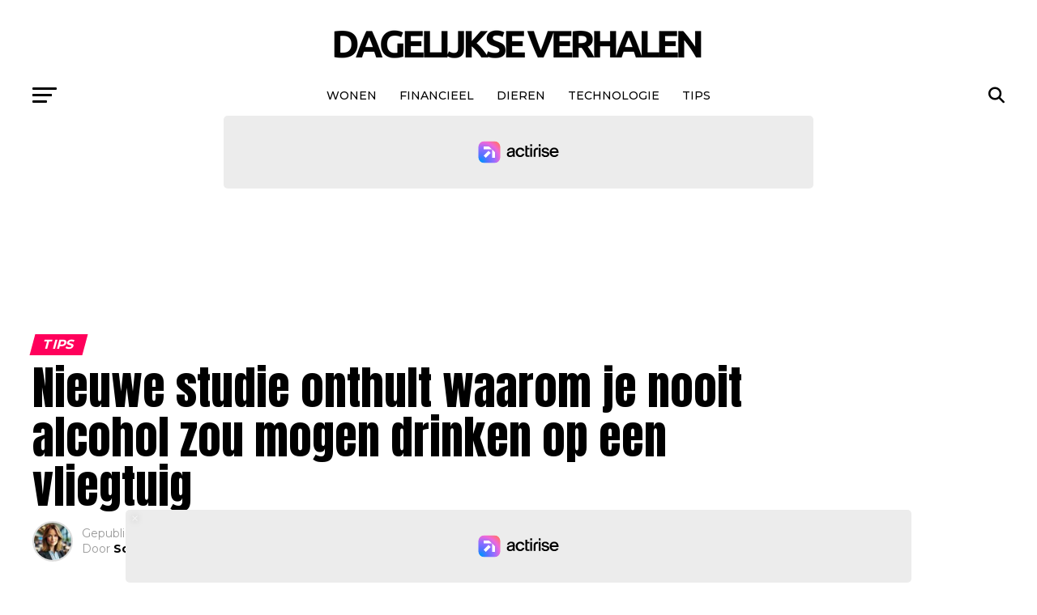

--- FILE ---
content_type: text/html; charset=UTF-8
request_url: https://dagelijkseverhalen.nl/2024/07/nieuwe-studie-onthult-waarom-je-nooit-alcohol-zou-mogen-drinken-op-een-vliegtuig/
body_size: 21705
content:
<!DOCTYPE html>
<html lang="nl-NL">
<head>

<meta charset="UTF-8" >
<meta name="viewport" id="viewport" content="width=device-width, initial-scale=1.0, maximum-scale=5.0, minimum-scale=1.0, user-scalable=yes" />
<link rel="pingback" href="https://dagelijkseverhalen.nl/xmlrpc.php" />
<meta property="og:type" content="article" />
					<meta property="og:image" content="https://dagelijkseverhalen.nl/wp-content/uploads/2024/07/vliegtuig-1000x600.jpeg" />
		<meta name="twitter:image" content="https://dagelijkseverhalen.nl/wp-content/uploads/2024/07/vliegtuig-1000x600.jpeg" />
	<meta property="og:url" content="https://dagelijkseverhalen.nl/2024/07/nieuwe-studie-onthult-waarom-je-nooit-alcohol-zou-mogen-drinken-op-een-vliegtuig/" />
<meta property="og:title" content="Nieuwe studie onthult waarom je nooit alcohol zou mogen drinken op een vliegtuig" />
<meta property="og:description" content="Voor veel vakantiegangers is het een vanzelfsprekendheid om de zomer te beginnen met een paar drankjes. Of je nu al in je stoel op het vliegtuig zit of net bent aangekomen op je bestemming, een drankje is vaak onderdeel van het ritueel. Na een paar glaasjes op hoogte in het vliegtuig, lekker achterover leunen en [&hellip;]" />
<meta name="twitter:card" content="summary_large_image">
<meta name="twitter:url" content="https://dagelijkseverhalen.nl/2024/07/nieuwe-studie-onthult-waarom-je-nooit-alcohol-zou-mogen-drinken-op-een-vliegtuig/">
<meta name="twitter:title" content="Nieuwe studie onthult waarom je nooit alcohol zou mogen drinken op een vliegtuig">
<meta name="twitter:description" content="Voor veel vakantiegangers is het een vanzelfsprekendheid om de zomer te beginnen met een paar drankjes. Of je nu al in je stoel op het vliegtuig zit of net bent aangekomen op je bestemming, een drankje is vaak onderdeel van het ritueel. Na een paar glaasjes op hoogte in het vliegtuig, lekker achterover leunen en [&hellip;]">
<meta name='robots' content='index, follow, max-image-preview:large, max-snippet:-1, max-video-preview:-1' />

	<!-- This site is optimized with the Yoast SEO plugin v26.8 - https://yoast.com/product/yoast-seo-wordpress/ -->
	<title>Nieuwe studie onthult waarom je nooit alcohol zou mogen drinken op een vliegtuig</title>
	<link rel="canonical" href="https://dagelijkseverhalen.nl/2024/07/nieuwe-studie-onthult-waarom-je-nooit-alcohol-zou-mogen-drinken-op-een-vliegtuig/" />
	<meta property="og:locale" content="nl_NL" />
	<meta property="og:type" content="article" />
	<meta property="og:title" content="Nieuwe studie onthult waarom je nooit alcohol zou mogen drinken op een vliegtuig" />
	<meta property="og:description" content="Voor veel vakantiegangers is het een vanzelfsprekendheid om de zomer te beginnen met een paar drankjes. Of je nu al in je stoel op het vliegtuig zit of net bent aangekomen op je bestemming, een drankje is vaak onderdeel van het ritueel. Na een paar glaasjes op hoogte in het vliegtuig, lekker achterover leunen en [&hellip;]" />
	<meta property="og:url" content="https://dagelijkseverhalen.nl/2024/07/nieuwe-studie-onthult-waarom-je-nooit-alcohol-zou-mogen-drinken-op-een-vliegtuig/" />
	<meta property="og:site_name" content="Dagelijkseverhalen.nl" />
	<meta property="article:published_time" content="2024-07-29T20:11:06+00:00" />
	<meta property="og:image" content="https://dagelijkseverhalen.nl/wp-content/uploads/2024/07/vliegtuig.jpeg" />
	<meta property="og:image:width" content="1125" />
	<meta property="og:image:height" content="750" />
	<meta property="og:image:type" content="image/jpeg" />
	<meta name="author" content="Sophie van den Berg" />
	<meta name="twitter:card" content="summary_large_image" />
	<meta name="twitter:label1" content="Geschreven door" />
	<meta name="twitter:data1" content="Sophie van den Berg" />
	<meta name="twitter:label2" content="Geschatte leestijd" />
	<meta name="twitter:data2" content="3 minuten" />
	<script type="application/ld+json" class="yoast-schema-graph">{"@context":"https://schema.org","@graph":[{"@type":"Article","@id":"https://dagelijkseverhalen.nl/2024/07/nieuwe-studie-onthult-waarom-je-nooit-alcohol-zou-mogen-drinken-op-een-vliegtuig/#article","isPartOf":{"@id":"https://dagelijkseverhalen.nl/2024/07/nieuwe-studie-onthult-waarom-je-nooit-alcohol-zou-mogen-drinken-op-een-vliegtuig/"},"author":{"name":"Sophie van den Berg","@id":"https://dagelijkseverhalen.nl/#/schema/person/c23a7890065ea0af1dd75b61bf49cbf0"},"headline":"Nieuwe studie onthult waarom je nooit alcohol zou mogen drinken op een vliegtuig","datePublished":"2024-07-29T20:11:06+00:00","mainEntityOfPage":{"@id":"https://dagelijkseverhalen.nl/2024/07/nieuwe-studie-onthult-waarom-je-nooit-alcohol-zou-mogen-drinken-op-een-vliegtuig/"},"wordCount":422,"image":{"@id":"https://dagelijkseverhalen.nl/2024/07/nieuwe-studie-onthult-waarom-je-nooit-alcohol-zou-mogen-drinken-op-een-vliegtuig/#primaryimage"},"thumbnailUrl":"https://dagelijkseverhalen.nl/wp-content/uploads/2024/07/vliegtuig.jpeg","articleSection":["Tips"],"inLanguage":"nl-NL"},{"@type":"WebPage","@id":"https://dagelijkseverhalen.nl/2024/07/nieuwe-studie-onthult-waarom-je-nooit-alcohol-zou-mogen-drinken-op-een-vliegtuig/","url":"https://dagelijkseverhalen.nl/2024/07/nieuwe-studie-onthult-waarom-je-nooit-alcohol-zou-mogen-drinken-op-een-vliegtuig/","name":"Nieuwe studie onthult waarom je nooit alcohol zou mogen drinken op een vliegtuig","isPartOf":{"@id":"https://dagelijkseverhalen.nl/#website"},"primaryImageOfPage":{"@id":"https://dagelijkseverhalen.nl/2024/07/nieuwe-studie-onthult-waarom-je-nooit-alcohol-zou-mogen-drinken-op-een-vliegtuig/#primaryimage"},"image":{"@id":"https://dagelijkseverhalen.nl/2024/07/nieuwe-studie-onthult-waarom-je-nooit-alcohol-zou-mogen-drinken-op-een-vliegtuig/#primaryimage"},"thumbnailUrl":"https://dagelijkseverhalen.nl/wp-content/uploads/2024/07/vliegtuig.jpeg","datePublished":"2024-07-29T20:11:06+00:00","author":{"@id":"https://dagelijkseverhalen.nl/#/schema/person/c23a7890065ea0af1dd75b61bf49cbf0"},"breadcrumb":{"@id":"https://dagelijkseverhalen.nl/2024/07/nieuwe-studie-onthult-waarom-je-nooit-alcohol-zou-mogen-drinken-op-een-vliegtuig/#breadcrumb"},"inLanguage":"nl-NL","potentialAction":[{"@type":"ReadAction","target":["https://dagelijkseverhalen.nl/2024/07/nieuwe-studie-onthult-waarom-je-nooit-alcohol-zou-mogen-drinken-op-een-vliegtuig/"]}]},{"@type":"ImageObject","inLanguage":"nl-NL","@id":"https://dagelijkseverhalen.nl/2024/07/nieuwe-studie-onthult-waarom-je-nooit-alcohol-zou-mogen-drinken-op-een-vliegtuig/#primaryimage","url":"https://dagelijkseverhalen.nl/wp-content/uploads/2024/07/vliegtuig.jpeg","contentUrl":"https://dagelijkseverhalen.nl/wp-content/uploads/2024/07/vliegtuig.jpeg","width":1125,"height":750},{"@type":"BreadcrumbList","@id":"https://dagelijkseverhalen.nl/2024/07/nieuwe-studie-onthult-waarom-je-nooit-alcohol-zou-mogen-drinken-op-een-vliegtuig/#breadcrumb","itemListElement":[{"@type":"ListItem","position":1,"name":"Home","item":"https://dagelijkseverhalen.nl/"},{"@type":"ListItem","position":2,"name":"Nieuwe studie onthult waarom je nooit alcohol zou mogen drinken op een vliegtuig"}]},{"@type":"WebSite","@id":"https://dagelijkseverhalen.nl/#website","url":"https://dagelijkseverhalen.nl/","name":"Dagelijkseverhalen.nl","description":"","potentialAction":[{"@type":"SearchAction","target":{"@type":"EntryPoint","urlTemplate":"https://dagelijkseverhalen.nl/?s={search_term_string}"},"query-input":{"@type":"PropertyValueSpecification","valueRequired":true,"valueName":"search_term_string"}}],"inLanguage":"nl-NL"},{"@type":"Person","@id":"https://dagelijkseverhalen.nl/#/schema/person/c23a7890065ea0af1dd75b61bf49cbf0","name":"Sophie van den Berg","image":{"@type":"ImageObject","inLanguage":"nl-NL","@id":"https://dagelijkseverhalen.nl/#/schema/person/image/","url":"https://dagelijkseverhalen.nl/wp-content/uploads/2025/01/cropped-cropped-DALL·E-2025-01-30-10.30.32-A-professional-portrait-of-a-Dutch-female-journalist-named-Sophie-van-den-Berg.-She-is-in-her-mid-30s-with-shoulder-length-blonde-hair-and-blue-eyes-96x96.webp","contentUrl":"https://dagelijkseverhalen.nl/wp-content/uploads/2025/01/cropped-cropped-DALL·E-2025-01-30-10.30.32-A-professional-portrait-of-a-Dutch-female-journalist-named-Sophie-van-den-Berg.-She-is-in-her-mid-30s-with-shoulder-length-blonde-hair-and-blue-eyes-96x96.webp","caption":"Sophie van den Berg"},"description":"Sophie van den Berg (1987) is een ervaren journalist en redactrice met een passie voor diepgaande verhalen en actuele nieuwsontwikkelingen. Na haar studie Communicatiewetenschappen aan de Universiteit van Amsterdam begon ze haar carrière als verslaggever bij een regionale krant, waar ze zich specialiseerde in maatschappelijke onderwerpen en onderzoeksjournalistiek. Met meer dan tien jaar ervaring in de mediawereld heeft Sophie een scherp oog ontwikkeld voor de nuances achter het nieuws. Ze heeft gewerkt voor diverse landelijke dagbladen en online platforms, waar ze zich richtte op politiek, economie en trends in de samenleving. Sinds 2024 is Sophie werkzaam als hoofdredactrice bij onze nieuwswebsite, waar ze met een kritisch journalistiek oog waakt over de inhoud en kwaliteit van onze publicaties. Ze gelooft in onafhankelijke journalistiek en het belang van goed onderbouwde feiten. In haar vrije tijd verdiept Sophie zich graag in internationale actualiteiten en schrijft ze opinieartikelen over sociale thema’s. Daarnaast is ze een fervent lezer van historische non-fictie en houdt ze van lange wandelingen in de natuur. Met haar ervaring en journalistieke integriteit zorgt Sophie ervoor dat onze lezers altijd goed geïnformeerd blijven.","url":"https://dagelijkseverhalen.nl/author/redacteur/"}]}</script>
	<!-- / Yoast SEO plugin. -->


<link rel='dns-prefetch' href='//static.fastcmp.com' />
<link rel='dns-prefetch' href='//www.flashb.id' />
<link rel='dns-prefetch' href='//www.googletagmanager.com' />
<link rel='dns-prefetch' href='//fonts.googleapis.com' />
<link rel="alternate" type="application/rss+xml" title="Dagelijkseverhalen.nl &raquo; feed" href="https://dagelijkseverhalen.nl/feed/" />
<link rel="alternate" type="application/rss+xml" title="Dagelijkseverhalen.nl &raquo; reacties feed" href="https://dagelijkseverhalen.nl/comments/feed/" />
<link rel="alternate" title="oEmbed (JSON)" type="application/json+oembed" href="https://dagelijkseverhalen.nl/wp-json/oembed/1.0/embed?url=https%3A%2F%2Fdagelijkseverhalen.nl%2F2024%2F07%2Fnieuwe-studie-onthult-waarom-je-nooit-alcohol-zou-mogen-drinken-op-een-vliegtuig%2F" />
<link rel="alternate" title="oEmbed (XML)" type="text/xml+oembed" href="https://dagelijkseverhalen.nl/wp-json/oembed/1.0/embed?url=https%3A%2F%2Fdagelijkseverhalen.nl%2F2024%2F07%2Fnieuwe-studie-onthult-waarom-je-nooit-alcohol-zou-mogen-drinken-op-een-vliegtuig%2F&#038;format=xml" />
<style id='wp-img-auto-sizes-contain-inline-css' type='text/css'>
img:is([sizes=auto i],[sizes^="auto," i]){contain-intrinsic-size:3000px 1500px}
/*# sourceURL=wp-img-auto-sizes-contain-inline-css */
</style>
<style id='fast-cmp-custom-styles-inline-css' type='text/css'>
#fast-cmp-container button.fast-cmp-button-primary{background-color:#0071f2!important;color:#ffffff!important;}#fast-cmp-container #fast-cmp-home button.fast-cmp-button-secondary{box-shadow: inset 0 0 0 1px #0071f2!important;}#fast-cmp-container #fast-cmp-home button.fast-cmp-navigation-button{box-shadow: inset 0 0 0 1px #0071f2!important;}#fast-cmp-container #fast-cmp-home button.fast-cmp-button-secondary{color:#0071f2!important;}#fast-cmp-container #fast-cmp-home button.fast-cmp-button-secondary:hover{box-shadow: inset 0 0 0 1px #0071f2!important;color:#0071f2!important;}#fast-cmp-container #fast-cmp-home button.fast-cmp-navigation-button, #fast-cmp-container .fast-cmp-layout-header .fast-cmp-navigation-button{background-color:transparent!important;color:#0071f2!important;}#fast-cmp-container #fast-cmp-home button.fast-cmp-navigation-button:hover, #fast-cmp-container .fast-cmp-layout-header .fast-cmp-navigation-button:hover{box-shadow: inset 0 0 0 1px #0071f2!important;color:#0071f2!important;}#fast-cmp-container #fast-cmp-consents .fast-cmp-layout-nav button.fast-cmp-navigation-button {color: #0071f2!important;box-shadow: inset 0 0 0 1px #0071f2!important;}#fast-cmp-form .fast-cmp-spinner {border-left-color: #ffffff!important;}#fast-cmp-container button.fast-cmp-button-primary:focus {border-color: #0071f2!important;box-shadow: inset 0 0 0 2px #0071f2, inset 0 0 0 4px #fff!important;outline: solid transparent !important;}
/*# sourceURL=fast-cmp-custom-styles-inline-css */
</style>
<style id='actirise-presized-inline-css' type='text/css'>
div[data-actirise-slot="top-page"]{ display: none;  margin: 10px auto;}@media screen and (min-width: 770px){div[data-actirise-slot="top-page"].device-desktop{display: flex !important;width: 100%;min-height: 250px; }} @media screen and (max-width: 480px){div[data-actirise-slot="top-page"].device-mobile{display: flex !important;width: 100%;min-height: 280px; }} @media screen and (min-width: 481px) and (max-width: 769px){div[data-actirise-slot="top-page"].device-tablet{display: flex !important;width: 100%;min-height: 280px; }}div[data-actirise-slot="aside-desktop-atf"]{ display: none;  margin: 10px auto;}@media screen and (min-width: 770px){div[data-actirise-slot="aside-desktop-atf"].device-desktop{display: flex !important;width: 100%;min-height: 600px; }} @media screen and (min-width: 481px) and (max-width: 769px){div[data-actirise-slot="aside-desktop-atf"].device-tablet{display: flex !important;width: 100%;min-height: 600px; }}div[data-actirise-slot="top-content"]{ display: none;  margin: 10px auto;}@media screen and (min-width: 770px){div[data-actirise-slot="top-content"].device-desktop{display: flex !important;width: 100%;min-height: 280px; }} @media screen and (max-width: 480px){div[data-actirise-slot="top-content"].device-mobile{display: flex !important;width: 100%;min-height: 360px; }} @media screen and (min-width: 481px) and (max-width: 769px){div[data-actirise-slot="top-content"].device-tablet{display: flex !important;width: 100%;min-height: 360px; }}
/*# sourceURL=actirise-presized-inline-css */
</style>
<style id='wp-emoji-styles-inline-css' type='text/css'>

	img.wp-smiley, img.emoji {
		display: inline !important;
		border: none !important;
		box-shadow: none !important;
		height: 1em !important;
		width: 1em !important;
		margin: 0 0.07em !important;
		vertical-align: -0.1em !important;
		background: none !important;
		padding: 0 !important;
	}
/*# sourceURL=wp-emoji-styles-inline-css */
</style>
<style id='wp-block-library-inline-css' type='text/css'>
:root{--wp-block-synced-color:#7a00df;--wp-block-synced-color--rgb:122,0,223;--wp-bound-block-color:var(--wp-block-synced-color);--wp-editor-canvas-background:#ddd;--wp-admin-theme-color:#007cba;--wp-admin-theme-color--rgb:0,124,186;--wp-admin-theme-color-darker-10:#006ba1;--wp-admin-theme-color-darker-10--rgb:0,107,160.5;--wp-admin-theme-color-darker-20:#005a87;--wp-admin-theme-color-darker-20--rgb:0,90,135;--wp-admin-border-width-focus:2px}@media (min-resolution:192dpi){:root{--wp-admin-border-width-focus:1.5px}}.wp-element-button{cursor:pointer}:root .has-very-light-gray-background-color{background-color:#eee}:root .has-very-dark-gray-background-color{background-color:#313131}:root .has-very-light-gray-color{color:#eee}:root .has-very-dark-gray-color{color:#313131}:root .has-vivid-green-cyan-to-vivid-cyan-blue-gradient-background{background:linear-gradient(135deg,#00d084,#0693e3)}:root .has-purple-crush-gradient-background{background:linear-gradient(135deg,#34e2e4,#4721fb 50%,#ab1dfe)}:root .has-hazy-dawn-gradient-background{background:linear-gradient(135deg,#faaca8,#dad0ec)}:root .has-subdued-olive-gradient-background{background:linear-gradient(135deg,#fafae1,#67a671)}:root .has-atomic-cream-gradient-background{background:linear-gradient(135deg,#fdd79a,#004a59)}:root .has-nightshade-gradient-background{background:linear-gradient(135deg,#330968,#31cdcf)}:root .has-midnight-gradient-background{background:linear-gradient(135deg,#020381,#2874fc)}:root{--wp--preset--font-size--normal:16px;--wp--preset--font-size--huge:42px}.has-regular-font-size{font-size:1em}.has-larger-font-size{font-size:2.625em}.has-normal-font-size{font-size:var(--wp--preset--font-size--normal)}.has-huge-font-size{font-size:var(--wp--preset--font-size--huge)}.has-text-align-center{text-align:center}.has-text-align-left{text-align:left}.has-text-align-right{text-align:right}.has-fit-text{white-space:nowrap!important}#end-resizable-editor-section{display:none}.aligncenter{clear:both}.items-justified-left{justify-content:flex-start}.items-justified-center{justify-content:center}.items-justified-right{justify-content:flex-end}.items-justified-space-between{justify-content:space-between}.screen-reader-text{border:0;clip-path:inset(50%);height:1px;margin:-1px;overflow:hidden;padding:0;position:absolute;width:1px;word-wrap:normal!important}.screen-reader-text:focus{background-color:#ddd;clip-path:none;color:#444;display:block;font-size:1em;height:auto;left:5px;line-height:normal;padding:15px 23px 14px;text-decoration:none;top:5px;width:auto;z-index:100000}html :where(.has-border-color){border-style:solid}html :where([style*=border-top-color]){border-top-style:solid}html :where([style*=border-right-color]){border-right-style:solid}html :where([style*=border-bottom-color]){border-bottom-style:solid}html :where([style*=border-left-color]){border-left-style:solid}html :where([style*=border-width]){border-style:solid}html :where([style*=border-top-width]){border-top-style:solid}html :where([style*=border-right-width]){border-right-style:solid}html :where([style*=border-bottom-width]){border-bottom-style:solid}html :where([style*=border-left-width]){border-left-style:solid}html :where(img[class*=wp-image-]){height:auto;max-width:100%}:where(figure){margin:0 0 1em}html :where(.is-position-sticky){--wp-admin--admin-bar--position-offset:var(--wp-admin--admin-bar--height,0px)}@media screen and (max-width:600px){html :where(.is-position-sticky){--wp-admin--admin-bar--position-offset:0px}}

/*# sourceURL=wp-block-library-inline-css */
</style><style id='global-styles-inline-css' type='text/css'>
:root{--wp--preset--aspect-ratio--square: 1;--wp--preset--aspect-ratio--4-3: 4/3;--wp--preset--aspect-ratio--3-4: 3/4;--wp--preset--aspect-ratio--3-2: 3/2;--wp--preset--aspect-ratio--2-3: 2/3;--wp--preset--aspect-ratio--16-9: 16/9;--wp--preset--aspect-ratio--9-16: 9/16;--wp--preset--color--black: #000000;--wp--preset--color--cyan-bluish-gray: #abb8c3;--wp--preset--color--white: #ffffff;--wp--preset--color--pale-pink: #f78da7;--wp--preset--color--vivid-red: #cf2e2e;--wp--preset--color--luminous-vivid-orange: #ff6900;--wp--preset--color--luminous-vivid-amber: #fcb900;--wp--preset--color--light-green-cyan: #7bdcb5;--wp--preset--color--vivid-green-cyan: #00d084;--wp--preset--color--pale-cyan-blue: #8ed1fc;--wp--preset--color--vivid-cyan-blue: #0693e3;--wp--preset--color--vivid-purple: #9b51e0;--wp--preset--gradient--vivid-cyan-blue-to-vivid-purple: linear-gradient(135deg,rgb(6,147,227) 0%,rgb(155,81,224) 100%);--wp--preset--gradient--light-green-cyan-to-vivid-green-cyan: linear-gradient(135deg,rgb(122,220,180) 0%,rgb(0,208,130) 100%);--wp--preset--gradient--luminous-vivid-amber-to-luminous-vivid-orange: linear-gradient(135deg,rgb(252,185,0) 0%,rgb(255,105,0) 100%);--wp--preset--gradient--luminous-vivid-orange-to-vivid-red: linear-gradient(135deg,rgb(255,105,0) 0%,rgb(207,46,46) 100%);--wp--preset--gradient--very-light-gray-to-cyan-bluish-gray: linear-gradient(135deg,rgb(238,238,238) 0%,rgb(169,184,195) 100%);--wp--preset--gradient--cool-to-warm-spectrum: linear-gradient(135deg,rgb(74,234,220) 0%,rgb(151,120,209) 20%,rgb(207,42,186) 40%,rgb(238,44,130) 60%,rgb(251,105,98) 80%,rgb(254,248,76) 100%);--wp--preset--gradient--blush-light-purple: linear-gradient(135deg,rgb(255,206,236) 0%,rgb(152,150,240) 100%);--wp--preset--gradient--blush-bordeaux: linear-gradient(135deg,rgb(254,205,165) 0%,rgb(254,45,45) 50%,rgb(107,0,62) 100%);--wp--preset--gradient--luminous-dusk: linear-gradient(135deg,rgb(255,203,112) 0%,rgb(199,81,192) 50%,rgb(65,88,208) 100%);--wp--preset--gradient--pale-ocean: linear-gradient(135deg,rgb(255,245,203) 0%,rgb(182,227,212) 50%,rgb(51,167,181) 100%);--wp--preset--gradient--electric-grass: linear-gradient(135deg,rgb(202,248,128) 0%,rgb(113,206,126) 100%);--wp--preset--gradient--midnight: linear-gradient(135deg,rgb(2,3,129) 0%,rgb(40,116,252) 100%);--wp--preset--font-size--small: 13px;--wp--preset--font-size--medium: 20px;--wp--preset--font-size--large: 36px;--wp--preset--font-size--x-large: 42px;--wp--preset--spacing--20: 0.44rem;--wp--preset--spacing--30: 0.67rem;--wp--preset--spacing--40: 1rem;--wp--preset--spacing--50: 1.5rem;--wp--preset--spacing--60: 2.25rem;--wp--preset--spacing--70: 3.38rem;--wp--preset--spacing--80: 5.06rem;--wp--preset--shadow--natural: 6px 6px 9px rgba(0, 0, 0, 0.2);--wp--preset--shadow--deep: 12px 12px 50px rgba(0, 0, 0, 0.4);--wp--preset--shadow--sharp: 6px 6px 0px rgba(0, 0, 0, 0.2);--wp--preset--shadow--outlined: 6px 6px 0px -3px rgb(255, 255, 255), 6px 6px rgb(0, 0, 0);--wp--preset--shadow--crisp: 6px 6px 0px rgb(0, 0, 0);}:where(.is-layout-flex){gap: 0.5em;}:where(.is-layout-grid){gap: 0.5em;}body .is-layout-flex{display: flex;}.is-layout-flex{flex-wrap: wrap;align-items: center;}.is-layout-flex > :is(*, div){margin: 0;}body .is-layout-grid{display: grid;}.is-layout-grid > :is(*, div){margin: 0;}:where(.wp-block-columns.is-layout-flex){gap: 2em;}:where(.wp-block-columns.is-layout-grid){gap: 2em;}:where(.wp-block-post-template.is-layout-flex){gap: 1.25em;}:where(.wp-block-post-template.is-layout-grid){gap: 1.25em;}.has-black-color{color: var(--wp--preset--color--black) !important;}.has-cyan-bluish-gray-color{color: var(--wp--preset--color--cyan-bluish-gray) !important;}.has-white-color{color: var(--wp--preset--color--white) !important;}.has-pale-pink-color{color: var(--wp--preset--color--pale-pink) !important;}.has-vivid-red-color{color: var(--wp--preset--color--vivid-red) !important;}.has-luminous-vivid-orange-color{color: var(--wp--preset--color--luminous-vivid-orange) !important;}.has-luminous-vivid-amber-color{color: var(--wp--preset--color--luminous-vivid-amber) !important;}.has-light-green-cyan-color{color: var(--wp--preset--color--light-green-cyan) !important;}.has-vivid-green-cyan-color{color: var(--wp--preset--color--vivid-green-cyan) !important;}.has-pale-cyan-blue-color{color: var(--wp--preset--color--pale-cyan-blue) !important;}.has-vivid-cyan-blue-color{color: var(--wp--preset--color--vivid-cyan-blue) !important;}.has-vivid-purple-color{color: var(--wp--preset--color--vivid-purple) !important;}.has-black-background-color{background-color: var(--wp--preset--color--black) !important;}.has-cyan-bluish-gray-background-color{background-color: var(--wp--preset--color--cyan-bluish-gray) !important;}.has-white-background-color{background-color: var(--wp--preset--color--white) !important;}.has-pale-pink-background-color{background-color: var(--wp--preset--color--pale-pink) !important;}.has-vivid-red-background-color{background-color: var(--wp--preset--color--vivid-red) !important;}.has-luminous-vivid-orange-background-color{background-color: var(--wp--preset--color--luminous-vivid-orange) !important;}.has-luminous-vivid-amber-background-color{background-color: var(--wp--preset--color--luminous-vivid-amber) !important;}.has-light-green-cyan-background-color{background-color: var(--wp--preset--color--light-green-cyan) !important;}.has-vivid-green-cyan-background-color{background-color: var(--wp--preset--color--vivid-green-cyan) !important;}.has-pale-cyan-blue-background-color{background-color: var(--wp--preset--color--pale-cyan-blue) !important;}.has-vivid-cyan-blue-background-color{background-color: var(--wp--preset--color--vivid-cyan-blue) !important;}.has-vivid-purple-background-color{background-color: var(--wp--preset--color--vivid-purple) !important;}.has-black-border-color{border-color: var(--wp--preset--color--black) !important;}.has-cyan-bluish-gray-border-color{border-color: var(--wp--preset--color--cyan-bluish-gray) !important;}.has-white-border-color{border-color: var(--wp--preset--color--white) !important;}.has-pale-pink-border-color{border-color: var(--wp--preset--color--pale-pink) !important;}.has-vivid-red-border-color{border-color: var(--wp--preset--color--vivid-red) !important;}.has-luminous-vivid-orange-border-color{border-color: var(--wp--preset--color--luminous-vivid-orange) !important;}.has-luminous-vivid-amber-border-color{border-color: var(--wp--preset--color--luminous-vivid-amber) !important;}.has-light-green-cyan-border-color{border-color: var(--wp--preset--color--light-green-cyan) !important;}.has-vivid-green-cyan-border-color{border-color: var(--wp--preset--color--vivid-green-cyan) !important;}.has-pale-cyan-blue-border-color{border-color: var(--wp--preset--color--pale-cyan-blue) !important;}.has-vivid-cyan-blue-border-color{border-color: var(--wp--preset--color--vivid-cyan-blue) !important;}.has-vivid-purple-border-color{border-color: var(--wp--preset--color--vivid-purple) !important;}.has-vivid-cyan-blue-to-vivid-purple-gradient-background{background: var(--wp--preset--gradient--vivid-cyan-blue-to-vivid-purple) !important;}.has-light-green-cyan-to-vivid-green-cyan-gradient-background{background: var(--wp--preset--gradient--light-green-cyan-to-vivid-green-cyan) !important;}.has-luminous-vivid-amber-to-luminous-vivid-orange-gradient-background{background: var(--wp--preset--gradient--luminous-vivid-amber-to-luminous-vivid-orange) !important;}.has-luminous-vivid-orange-to-vivid-red-gradient-background{background: var(--wp--preset--gradient--luminous-vivid-orange-to-vivid-red) !important;}.has-very-light-gray-to-cyan-bluish-gray-gradient-background{background: var(--wp--preset--gradient--very-light-gray-to-cyan-bluish-gray) !important;}.has-cool-to-warm-spectrum-gradient-background{background: var(--wp--preset--gradient--cool-to-warm-spectrum) !important;}.has-blush-light-purple-gradient-background{background: var(--wp--preset--gradient--blush-light-purple) !important;}.has-blush-bordeaux-gradient-background{background: var(--wp--preset--gradient--blush-bordeaux) !important;}.has-luminous-dusk-gradient-background{background: var(--wp--preset--gradient--luminous-dusk) !important;}.has-pale-ocean-gradient-background{background: var(--wp--preset--gradient--pale-ocean) !important;}.has-electric-grass-gradient-background{background: var(--wp--preset--gradient--electric-grass) !important;}.has-midnight-gradient-background{background: var(--wp--preset--gradient--midnight) !important;}.has-small-font-size{font-size: var(--wp--preset--font-size--small) !important;}.has-medium-font-size{font-size: var(--wp--preset--font-size--medium) !important;}.has-large-font-size{font-size: var(--wp--preset--font-size--large) !important;}.has-x-large-font-size{font-size: var(--wp--preset--font-size--x-large) !important;}
/*# sourceURL=global-styles-inline-css */
</style>

<style id='classic-theme-styles-inline-css' type='text/css'>
/*! This file is auto-generated */
.wp-block-button__link{color:#fff;background-color:#32373c;border-radius:9999px;box-shadow:none;text-decoration:none;padding:calc(.667em + 2px) calc(1.333em + 2px);font-size:1.125em}.wp-block-file__button{background:#32373c;color:#fff;text-decoration:none}
/*# sourceURL=/wp-includes/css/classic-themes.min.css */
</style>
<style id='wpxpo-global-style-inline-css' type='text/css'>
:root {
			--preset-color1: #037fff;
			--preset-color2: #026fe0;
			--preset-color3: #071323;
			--preset-color4: #132133;
			--preset-color5: #34495e;
			--preset-color6: #787676;
			--preset-color7: #f0f2f3;
			--preset-color8: #f8f9fa;
			--preset-color9: #ffffff;
		}{}
/*# sourceURL=wpxpo-global-style-inline-css */
</style>
<style id='ultp-preset-colors-style-inline-css' type='text/css'>
:root { --postx_preset_Base_1_color: #f4f4ff; --postx_preset_Base_2_color: #dddff8; --postx_preset_Base_3_color: #B4B4D6; --postx_preset_Primary_color: #3323f0; --postx_preset_Secondary_color: #4a5fff; --postx_preset_Tertiary_color: #FFFFFF; --postx_preset_Contrast_3_color: #545472; --postx_preset_Contrast_2_color: #262657; --postx_preset_Contrast_1_color: #10102e; --postx_preset_Over_Primary_color: #ffffff;  }
/*# sourceURL=ultp-preset-colors-style-inline-css */
</style>
<style id='ultp-preset-gradient-style-inline-css' type='text/css'>
:root { --postx_preset_Primary_to_Secondary_to_Right_gradient: linear-gradient(90deg, var(--postx_preset_Primary_color) 0%, var(--postx_preset_Secondary_color) 100%); --postx_preset_Primary_to_Secondary_to_Bottom_gradient: linear-gradient(180deg, var(--postx_preset_Primary_color) 0%, var(--postx_preset_Secondary_color) 100%); --postx_preset_Secondary_to_Primary_to_Right_gradient: linear-gradient(90deg, var(--postx_preset_Secondary_color) 0%, var(--postx_preset_Primary_color) 100%); --postx_preset_Secondary_to_Primary_to_Bottom_gradient: linear-gradient(180deg, var(--postx_preset_Secondary_color) 0%, var(--postx_preset_Primary_color) 100%); --postx_preset_Cold_Evening_gradient: linear-gradient(0deg, rgb(12, 52, 131) 0%, rgb(162, 182, 223) 100%, rgb(107, 140, 206) 100%, rgb(162, 182, 223) 100%); --postx_preset_Purple_Division_gradient: linear-gradient(0deg, rgb(112, 40, 228) 0%, rgb(229, 178, 202) 100%); --postx_preset_Over_Sun_gradient: linear-gradient(60deg, rgb(171, 236, 214) 0%, rgb(251, 237, 150) 100%); --postx_preset_Morning_Salad_gradient: linear-gradient(-255deg, rgb(183, 248, 219) 0%, rgb(80, 167, 194) 100%); --postx_preset_Fabled_Sunset_gradient: linear-gradient(-270deg, rgb(35, 21, 87) 0%, rgb(68, 16, 122) 29%, rgb(255, 19, 97) 67%, rgb(255, 248, 0) 100%);  }
/*# sourceURL=ultp-preset-gradient-style-inline-css */
</style>
<style id='ultp-preset-typo-style-inline-css' type='text/css'>
:root { --postx_preset_Heading_typo_font_family: Helvetica; --postx_preset_Heading_typo_font_family_type: sans-serif; --postx_preset_Heading_typo_font_weight: 600; --postx_preset_Heading_typo_text_transform: capitalize; --postx_preset_Body_and_Others_typo_font_family: Helvetica; --postx_preset_Body_and_Others_typo_font_family_type: sans-serif; --postx_preset_Body_and_Others_typo_font_weight: 400; --postx_preset_Body_and_Others_typo_text_transform: lowercase; --postx_preset_body_typo_font_size_lg: 16px; --postx_preset_paragraph_1_typo_font_size_lg: 12px; --postx_preset_paragraph_2_typo_font_size_lg: 12px; --postx_preset_paragraph_3_typo_font_size_lg: 12px; --postx_preset_heading_h1_typo_font_size_lg: 42px; --postx_preset_heading_h2_typo_font_size_lg: 36px; --postx_preset_heading_h3_typo_font_size_lg: 30px; --postx_preset_heading_h4_typo_font_size_lg: 24px; --postx_preset_heading_h5_typo_font_size_lg: 20px; --postx_preset_heading_h6_typo_font_size_lg: 16px; }
/*# sourceURL=ultp-preset-typo-style-inline-css */
</style>
<link rel='stylesheet' id='mvp-custom-style-css' href='https://dagelijkseverhalen.nl/wp-content/themes/zox-news/style.css?ver=6.9' type='text/css' media='all' />
<style id='mvp-custom-style-inline-css' type='text/css'>


#mvp-wallpaper {
	background: url() no-repeat 50% 0;
	}

#mvp-foot-copy a {
	color: #0be6af;
	}

#mvp-content-main p a,
#mvp-content-main ul a,
#mvp-content-main ol a,
.mvp-post-add-main p a,
.mvp-post-add-main ul a,
.mvp-post-add-main ol a {
	box-shadow: inset 0 -4px 0 #0be6af;
	}

#mvp-content-main p a:hover,
#mvp-content-main ul a:hover,
#mvp-content-main ol a:hover,
.mvp-post-add-main p a:hover,
.mvp-post-add-main ul a:hover,
.mvp-post-add-main ol a:hover {
	background: #0be6af;
	}

a,
a:visited,
.post-info-name a,
.woocommerce .woocommerce-breadcrumb a {
	color: #ff005b;
	}

#mvp-side-wrap a:hover {
	color: #ff005b;
	}

.mvp-fly-top:hover,
.mvp-vid-box-wrap,
ul.mvp-soc-mob-list li.mvp-soc-mob-com {
	background: #0be6af;
	}

nav.mvp-fly-nav-menu ul li.menu-item-has-children:after,
.mvp-feat1-left-wrap span.mvp-cd-cat,
.mvp-widget-feat1-top-story span.mvp-cd-cat,
.mvp-widget-feat2-left-cont span.mvp-cd-cat,
.mvp-widget-dark-feat span.mvp-cd-cat,
.mvp-widget-dark-sub span.mvp-cd-cat,
.mvp-vid-wide-text span.mvp-cd-cat,
.mvp-feat2-top-text span.mvp-cd-cat,
.mvp-feat3-main-story span.mvp-cd-cat,
.mvp-feat3-sub-text span.mvp-cd-cat,
.mvp-feat4-main-text span.mvp-cd-cat,
.woocommerce-message:before,
.woocommerce-info:before,
.woocommerce-message:before {
	color: #0be6af;
	}

#searchform input,
.mvp-authors-name {
	border-bottom: 1px solid #0be6af;
	}

.mvp-fly-top:hover {
	border-top: 1px solid #0be6af;
	border-left: 1px solid #0be6af;
	border-bottom: 1px solid #0be6af;
	}

.woocommerce .widget_price_filter .ui-slider .ui-slider-handle,
.woocommerce #respond input#submit.alt,
.woocommerce a.button.alt,
.woocommerce button.button.alt,
.woocommerce input.button.alt,
.woocommerce #respond input#submit.alt:hover,
.woocommerce a.button.alt:hover,
.woocommerce button.button.alt:hover,
.woocommerce input.button.alt:hover {
	background-color: #0be6af;
	}

.woocommerce-error,
.woocommerce-info,
.woocommerce-message {
	border-top-color: #0be6af;
	}

ul.mvp-feat1-list-buts li.active span.mvp-feat1-list-but,
span.mvp-widget-home-title,
span.mvp-post-cat,
span.mvp-feat1-pop-head {
	background: #ff005b;
	}

.woocommerce span.onsale {
	background-color: #ff005b;
	}

.mvp-widget-feat2-side-more-but,
.woocommerce .star-rating span:before,
span.mvp-prev-next-label,
.mvp-cat-date-wrap .sticky {
	color: #ff005b !important;
	}

#mvp-main-nav-top,
#mvp-fly-wrap,
.mvp-soc-mob-right,
#mvp-main-nav-small-cont {
	background: #000000;
	}

#mvp-main-nav-small .mvp-fly-but-wrap span,
#mvp-main-nav-small .mvp-search-but-wrap span,
.mvp-nav-top-left .mvp-fly-but-wrap span,
#mvp-fly-wrap .mvp-fly-but-wrap span {
	background: #555555;
	}

.mvp-nav-top-right .mvp-nav-search-but,
span.mvp-fly-soc-head,
.mvp-soc-mob-right i,
#mvp-main-nav-small span.mvp-nav-search-but,
#mvp-main-nav-small .mvp-nav-menu ul li a  {
	color: #555555;
	}

#mvp-main-nav-small .mvp-nav-menu ul li.menu-item-has-children a:after {
	border-color: #555555 transparent transparent transparent;
	}

#mvp-nav-top-wrap span.mvp-nav-search-but:hover,
#mvp-main-nav-small span.mvp-nav-search-but:hover {
	color: #0be6af;
	}

#mvp-nav-top-wrap .mvp-fly-but-wrap:hover span,
#mvp-main-nav-small .mvp-fly-but-wrap:hover span,
span.mvp-woo-cart-num:hover {
	background: #0be6af;
	}

#mvp-main-nav-bot-cont {
	background: #ffffff;
	}

#mvp-nav-bot-wrap .mvp-fly-but-wrap span,
#mvp-nav-bot-wrap .mvp-search-but-wrap span {
	background: #000000;
	}

#mvp-nav-bot-wrap span.mvp-nav-search-but,
#mvp-nav-bot-wrap .mvp-nav-menu ul li a {
	color: #000000;
	}

#mvp-nav-bot-wrap .mvp-nav-menu ul li.menu-item-has-children a:after {
	border-color: #000000 transparent transparent transparent;
	}

.mvp-nav-menu ul li:hover a {
	border-bottom: 5px solid #0be6af;
	}

#mvp-nav-bot-wrap .mvp-fly-but-wrap:hover span {
	background: #0be6af;
	}

#mvp-nav-bot-wrap span.mvp-nav-search-but:hover {
	color: #0be6af;
	}

body,
.mvp-feat1-feat-text p,
.mvp-feat2-top-text p,
.mvp-feat3-main-text p,
.mvp-feat3-sub-text p,
#searchform input,
.mvp-author-info-text,
span.mvp-post-excerpt,
.mvp-nav-menu ul li ul.sub-menu li a,
nav.mvp-fly-nav-menu ul li a,
.mvp-ad-label,
span.mvp-feat-caption,
.mvp-post-tags a,
.mvp-post-tags a:visited,
span.mvp-author-box-name a,
#mvp-author-box-text p,
.mvp-post-gallery-text p,
ul.mvp-soc-mob-list li span,
#comments,
h3#reply-title,
h2.comments,
#mvp-foot-copy p,
span.mvp-fly-soc-head,
.mvp-post-tags-header,
span.mvp-prev-next-label,
span.mvp-post-add-link-but,
#mvp-comments-button a,
#mvp-comments-button span.mvp-comment-but-text,
.woocommerce ul.product_list_widget span.product-title,
.woocommerce ul.product_list_widget li a,
.woocommerce #reviews #comments ol.commentlist li .comment-text p.meta,
.woocommerce div.product p.price,
.woocommerce div.product p.price ins,
.woocommerce div.product p.price del,
.woocommerce ul.products li.product .price del,
.woocommerce ul.products li.product .price ins,
.woocommerce ul.products li.product .price,
.woocommerce #respond input#submit,
.woocommerce a.button,
.woocommerce button.button,
.woocommerce input.button,
.woocommerce .widget_price_filter .price_slider_amount .button,
.woocommerce span.onsale,
.woocommerce-review-link,
#woo-content p.woocommerce-result-count,
.woocommerce div.product .woocommerce-tabs ul.tabs li a,
a.mvp-inf-more-but,
span.mvp-cont-read-but,
span.mvp-cd-cat,
span.mvp-cd-date,
.mvp-feat4-main-text p,
span.mvp-woo-cart-num,
span.mvp-widget-home-title2,
.wp-caption,
#mvp-content-main p.wp-caption-text,
.gallery-caption,
.mvp-post-add-main p.wp-caption-text,
#bbpress-forums,
#bbpress-forums p,
.protected-post-form input,
#mvp-feat6-text p {
	font-family: 'Montserrat', sans-serif;
	font-display: swap;
	}

.mvp-blog-story-text p,
span.mvp-author-page-desc,
#mvp-404 p,
.mvp-widget-feat1-bot-text p,
.mvp-widget-feat2-left-text p,
.mvp-flex-story-text p,
.mvp-search-text p,
#mvp-content-main p,
.mvp-post-add-main p,
#mvp-content-main ul li,
#mvp-content-main ol li,
.rwp-summary,
.rwp-u-review__comment,
.mvp-feat5-mid-main-text p,
.mvp-feat5-small-main-text p,
#mvp-content-main .wp-block-button__link,
.wp-block-audio figcaption,
.wp-block-video figcaption,
.wp-block-embed figcaption,
.wp-block-verse pre,
pre.wp-block-verse {
	font-family: 'Montserrat', sans-serif;
	font-display: swap;
	}

.mvp-nav-menu ul li a,
#mvp-foot-menu ul li a {
	font-family: 'Montserrat', sans-serif;
	font-display: swap;
	}


.mvp-feat1-sub-text h2,
.mvp-feat1-pop-text h2,
.mvp-feat1-list-text h2,
.mvp-widget-feat1-top-text h2,
.mvp-widget-feat1-bot-text h2,
.mvp-widget-dark-feat-text h2,
.mvp-widget-dark-sub-text h2,
.mvp-widget-feat2-left-text h2,
.mvp-widget-feat2-right-text h2,
.mvp-blog-story-text h2,
.mvp-flex-story-text h2,
.mvp-vid-wide-more-text p,
.mvp-prev-next-text p,
.mvp-related-text,
.mvp-post-more-text p,
h2.mvp-authors-latest a,
.mvp-feat2-bot-text h2,
.mvp-feat3-sub-text h2,
.mvp-feat3-main-text h2,
.mvp-feat4-main-text h2,
.mvp-feat5-text h2,
.mvp-feat5-mid-main-text h2,
.mvp-feat5-small-main-text h2,
.mvp-feat5-mid-sub-text h2,
#mvp-feat6-text h2,
.alp-related-posts-wrapper .alp-related-post .post-title {
	font-family: 'Montserrat', sans-serif;
	font-display: swap;
	}

.mvp-feat2-top-text h2,
.mvp-feat1-feat-text h2,
h1.mvp-post-title,
h1.mvp-post-title-wide,
.mvp-drop-nav-title h4,
#mvp-content-main blockquote p,
.mvp-post-add-main blockquote p,
#mvp-content-main p.has-large-font-size,
#mvp-404 h1,
#woo-content h1.page-title,
.woocommerce div.product .product_title,
.woocommerce ul.products li.product h3,
.alp-related-posts .current .post-title {
	font-family: 'Montserrat', sans-serif;
	font-display: swap;
	}

span.mvp-feat1-pop-head,
.mvp-feat1-pop-text:before,
span.mvp-feat1-list-but,
span.mvp-widget-home-title,
.mvp-widget-feat2-side-more,
span.mvp-post-cat,
span.mvp-page-head,
h1.mvp-author-top-head,
.mvp-authors-name,
#mvp-content-main h1,
#mvp-content-main h2,
#mvp-content-main h3,
#mvp-content-main h4,
#mvp-content-main h5,
#mvp-content-main h6,
.woocommerce .related h2,
.woocommerce div.product .woocommerce-tabs .panel h2,
.woocommerce div.product .product_title,
.mvp-feat5-side-list .mvp-feat1-list-img:after {
	font-family: 'Montserrat', sans-serif;
	font-display: swap;
	}

	

	#mvp-main-nav-top {
		background: #fff;
		padding: 15px 0 0;
		}
	#mvp-fly-wrap,
	.mvp-soc-mob-right,
	#mvp-main-nav-small-cont {
		background: #fff;
		}
	#mvp-main-nav-small .mvp-fly-but-wrap span,
	#mvp-main-nav-small .mvp-search-but-wrap span,
	.mvp-nav-top-left .mvp-fly-but-wrap span,
	#mvp-fly-wrap .mvp-fly-but-wrap span {
		background: #000;
		}
	.mvp-nav-top-right .mvp-nav-search-but,
	span.mvp-fly-soc-head,
	.mvp-soc-mob-right i,
	#mvp-main-nav-small span.mvp-nav-search-but,
	#mvp-main-nav-small .mvp-nav-menu ul li a  {
		color: #000;
		}
	#mvp-main-nav-small .mvp-nav-menu ul li.menu-item-has-children a:after {
		border-color: #000 transparent transparent transparent;
		}
	.mvp-feat1-feat-text h2,
	h1.mvp-post-title,
	.mvp-feat2-top-text h2,
	.mvp-feat3-main-text h2,
	#mvp-content-main blockquote p,
	.mvp-post-add-main blockquote p {
		font-family: 'Anton', sans-serif;
		font-weight: 400;
		letter-spacing: normal;
		}
	.mvp-feat1-feat-text h2,
	.mvp-feat2-top-text h2,
	.mvp-feat3-main-text h2 {
		line-height: 1;
		text-transform: uppercase;
		}
		

	span.mvp-nav-soc-but,
	ul.mvp-fly-soc-list li a,
	span.mvp-woo-cart-num {
		background: rgba(0,0,0,.8);
		}
	span.mvp-woo-cart-icon {
		color: rgba(0,0,0,.8);
		}
	nav.mvp-fly-nav-menu ul li,
	nav.mvp-fly-nav-menu ul li ul.sub-menu {
		border-top: 1px solid rgba(0,0,0,.1);
		}
	nav.mvp-fly-nav-menu ul li a {
		color: #000;
		}
	.mvp-drop-nav-title h4 {
		color: #000;
		}
		

	.mvp-nav-links {
		display: none;
		}
		

	.alp-advert {
		display: none;
	}
	.alp-related-posts-wrapper .alp-related-posts .current {
		margin: 0 0 10px;
	}
		
/*# sourceURL=mvp-custom-style-inline-css */
</style>
<link rel='stylesheet' id='mvp-reset-css' href='https://dagelijkseverhalen.nl/wp-content/themes/zox-news/css/reset.css?ver=6.9' type='text/css' media='all' />
<link rel='stylesheet' id='fontawesome-css' href='https://dagelijkseverhalen.nl/wp-content/themes/zox-news/font-awesome/css/all.css?ver=6.9' type='text/css' media='all' />
<link rel='stylesheet' id='mvp-fonts-css' href='//fonts.googleapis.com/css?family=Roboto%3A300%2C400%2C700%2C900%7COswald%3A400%2C700%7CAdvent+Pro%3A700%7COpen+Sans%3A700%7CAnton%3A400Montserrat%3A100%2C200%2C300%2C400%2C500%2C600%2C700%2C800%2C900%7CMontserrat%3A100%2C200%2C300%2C400%2C500%2C600%2C700%2C800%2C900%7CMontserrat%3A100%2C200%2C300%2C400%2C500%2C600%2C700%2C800%2C900%7CMontserrat%3A100%2C200%2C300%2C400%2C500%2C600%2C700%2C800%2C900%7CMontserrat%3A100%2C200%2C300%2C400%2C500%2C600%2C700%2C800%2C900%7CMontserrat%3A100%2C200%2C300%2C400%2C500%2C600%2C700%2C800%2C900%26subset%3Dlatin%2Clatin-ext%2Ccyrillic%2Ccyrillic-ext%2Cgreek-ext%2Cgreek%2Cvietnamese%26display%3Dswap' type='text/css' media='all' />
<link rel='stylesheet' id='mvp-media-queries-css' href='https://dagelijkseverhalen.nl/wp-content/themes/zox-news/css/media-queries.css?ver=6.9' type='text/css' media='all' />
<script type="text/javascript" data-no-optimize="1" data-wpmeteor-nooptimize="true" data-cfasync="false" nowprocket="" charset="UTF-8">
/* <![CDATA[ */
window.FAST_CMP_OPTIONS = { 
					configType: 'actirise-wp',
					domainUid: '4ac82949-e8eb-517c-b327-694807527f4b',
					countryCode: 'NL',
					policyUrl: 'https://dagelijkseverhalen.nl/privacybeleid-2/',
					displaySynchronous: false,
					publisherName: 'Dagelijkseverhalen.nl',
					bootstrap: { 
						excludedIABVendors: [], 
						excludedGoogleVendors: [],
					},
					jurisdiction: 'tcfeuv2',
					googleConsentMode: {enabled: true,},
					publisherLogo: function (c) { return c.createElement('img', { src: 'https://dagelijkseverhalen.nl/wp-content/uploads/2023/11/Blijned-2.png', height: '40' }) },
					
				};
(function(){var e={484:function(e){window.FAST_CMP_T0=Date.now();window.FAST_CMP_QUEUE={};window.FAST_CMP_QUEUE_ID=0;function t(){var e=Array.prototype.slice.call(arguments);if(!e.length)return Object.values(window.FAST_CMP_QUEUE);else if(e[0]==="ping"){if(typeof e[2]==="function")e[2]({cmpLoaded:false,cmpStatus:"stub",apiVersion:"2.0",cmpId:parseInt("388",10)})}else window.FAST_CMP_QUEUE[window.FAST_CMP_QUEUE_ID++]=e}e.exports={name:"light",handler:t}}};var t={};function a(r){var n=t[r];if(n!==void 0)return n.exports;var o=t[r]={exports:{}};e[r](o,o.exports,a);return o.exports}function r(e){"@babel/helpers - typeof";return r="function"==typeof Symbol&&"symbol"==typeof Symbol.iterator?function(e){return typeof e}:function(e){return e&&"function"==typeof Symbol&&e.constructor===Symbol&&e!==Symbol.prototype?"symbol":typeof e},r(e)}var n=a(484);var o="__tcfapiLocator";var i=window;var s=i;var f;function c(){var e=i.document;var t=!!i.frames[o];if(!t)if(e.body){var a=e.createElement("iframe");a.style.cssText="display:none";a.name=o;e.body.appendChild(a)}else setTimeout(c,5);return!t}function l(e){var t=typeof e.data==="string";var a={};if(t)try{a=JSON.parse(e.data)}catch(e){}else a=e.data;var n=r(a)==="object"?a.__tcfapiCall:null;if(n)window.__tcfapi(n.command,n.version,function(a,r){var o={__tcfapiReturn:{returnValue:a,success:r,callId:n.callId}};if(e&&e.source&&e.source.postMessage)e.source.postMessage(t?JSON.stringify(o):o,"*")},n.parameter)}while(s){try{if(s.frames[o]){f=s;break}}catch(e){}if(s===i.top)break;s=s.parent}if(i.FAST_CMP_HANDLER!=="custom"){if(!f){c();i.__tcfapi=n.handler;i.FAST_CMP_HANDLER=n.name;i.addEventListener("message",l,false)}else{i.__tcfapi=n.handler;i.FAST_CMP_HANDLER=n.name}for(var p in window.FAST_CMP_QUEUE||{})i.__tcfapi.apply(null,window.FAST_CMP_QUEUE[p])}})();
//# sourceURL=fastcmp-js-before
/* ]]> */
</script>
<script type="text/javascript" async data-no-optimize="1" data-wpmeteor-nooptimize="true" data-cfasync="false" nowprocket="" charset="UTF-8" src="https://static.fastcmp.com/fast-cmp-stub.js"></script>
<script type="text/javascript" data-cfasync="false" defer src="https://www.flashb.id/universal/fa230134-525d-5af6-91c4-971b275c44e2.js"></script>
<script type="text/javascript">
/* <![CDATA[ */
window._hbdbrk=window._hbdbrk||[];window._hbdbrk.push(['_vars', {page_type:'article',pid:3,custom1:'Sophie van den Berg',custom2:'tips',custom3:'229859',custom4:'',custom5:'',}]);
window.actirisePlugin=window.actirisePlugin||{};window.actirisePlugin.version='3.3.3';window.actirisePlugin.version_lastupdate=new Date(1765818622 * 1000);window.actirisePlugin.adsTxt={active:1,lastUpdate:new Date(1768996873 * 1000)};window.actirisePlugin.presized={active:1,lastUpdate:new Date(1768996874 * 1000)};window.actirisePlugin.cron=true;window.actirisePlugin.fastcmp=true;window.actirisePlugin.autoUpdate=true;window.actirisePlugin.debug=true;
//# sourceURL=actirise-js-after
/* ]]> */
</script>
<script type="text/javascript" src="https://dagelijkseverhalen.nl/wp-includes/js/jquery/jquery.min.js?ver=3.7.1" id="jquery-core-js"></script>
<script type="text/javascript" src="https://dagelijkseverhalen.nl/wp-includes/js/jquery/jquery-migrate.min.js?ver=3.4.1" id="jquery-migrate-js"></script>

<!-- Google tag (gtag.js) snippet toegevoegd door Site Kit -->
<!-- Google Analytics snippet toegevoegd door Site Kit -->
<script type="text/javascript" src="https://www.googletagmanager.com/gtag/js?id=GT-KF8NK2S5" id="google_gtagjs-js" async></script>
<script type="text/javascript" id="google_gtagjs-js-after">
/* <![CDATA[ */
window.dataLayer = window.dataLayer || [];function gtag(){dataLayer.push(arguments);}
gtag("set","linker",{"domains":["dagelijkseverhalen.nl"]});
gtag("js", new Date());
gtag("set", "developer_id.dZTNiMT", true);
gtag("config", "GT-KF8NK2S5");
 window._googlesitekit = window._googlesitekit || {}; window._googlesitekit.throttledEvents = []; window._googlesitekit.gtagEvent = (name, data) => { var key = JSON.stringify( { name, data } ); if ( !! window._googlesitekit.throttledEvents[ key ] ) { return; } window._googlesitekit.throttledEvents[ key ] = true; setTimeout( () => { delete window._googlesitekit.throttledEvents[ key ]; }, 5 ); gtag( "event", name, { ...data, event_source: "site-kit" } ); }; 
//# sourceURL=google_gtagjs-js-after
/* ]]> */
</script>
<link rel="https://api.w.org/" href="https://dagelijkseverhalen.nl/wp-json/" /><link rel="alternate" title="JSON" type="application/json" href="https://dagelijkseverhalen.nl/wp-json/wp/v2/posts/229859" /><link rel="EditURI" type="application/rsd+xml" title="RSD" href="https://dagelijkseverhalen.nl/xmlrpc.php?rsd" />
<meta name="generator" content="WordPress 6.9" />
<link rel='shortlink' href='https://dagelijkseverhalen.nl/?p=229859' />
<meta name="generator" content="Site Kit by Google 1.170.0" /><link rel="icon" href="https://dagelijkseverhalen.nl/wp-content/uploads/2019/02/cropped-264E7DA1-C381-496B-AA33-775CB8849B8F-32x32.png" sizes="32x32" />
<link rel="icon" href="https://dagelijkseverhalen.nl/wp-content/uploads/2019/02/cropped-264E7DA1-C381-496B-AA33-775CB8849B8F-192x192.png" sizes="192x192" />
<link rel="apple-touch-icon" href="https://dagelijkseverhalen.nl/wp-content/uploads/2019/02/cropped-264E7DA1-C381-496B-AA33-775CB8849B8F-180x180.png" />
<meta name="msapplication-TileImage" content="https://dagelijkseverhalen.nl/wp-content/uploads/2019/02/cropped-264E7DA1-C381-496B-AA33-775CB8849B8F-270x270.png" />
		<style type="text/css" id="wp-custom-css">
			#mvp-content-main p, .mvp-post-add-main p {
font-size: 1.5rem;
}

.custom-nextpage a {
  display: inline-block;
  background: #e00000;
  color: #fff !important;
  font-weight: 700; /* dikgedrukt */
  font-size: 2rem; /* grotere tekst */
  padding: 16px 28px; /* iets meer ruimte rondom */
  border-radius: 6px;
  text-decoration: none !important;
  transition: 0.2s;
  margin: 12px 6px;
  text-align: center;
}
.custom-nextpage a:hover {
  background: #b30000;
}
.custom-nextpage {
  text-align: center;
  margin: 24px 0;
}

/* verberg lege knoppen/links binnen de pagination container */
.custom-nextpage a:empty,
.custom-nextpage span:empty,
.custom-nextpage .post-page-numbers:empty {
  display: none !important;
}

/* optioneel: voorkom dat een onzichtbaar element nog verticale ruimte inneemt */
.custom-nextpage a:empty,
.custom-nextpage span:empty { 
  padding: 0 !important;
  margin: 0 !important;
  border: 0 !important;
}

.next-article-cta {
  text-align: center;
  margin: 24px 0 12px;
}
.next-article-btn {
  display: inline-block;
  background: #e00000;
  color: #fff !important;
  font-weight: 700;
  font-size: 2rem;
  padding: 16px 28px;
  border-radius: 8px;
  text-decoration: none !important;
  transition: background .2s ease;
}
.next-article-btn:hover { background: #b30000; }

/* Fix uitlijning invoertekst in het zoekveld op mobiel */
@media (max-width: 768px) {
    #searchform input[type="search"],
    #searchform input[type="text"],
    #searchform #s {
        height: 40px !important;
        line-height: 40px !important;
        padding: 0 5px !important;
        box-sizing: border-box;
    }
}

		</style>
		
</head>
<body class="wp-singular post-template-default single single-post postid-229859 single-format-standard wp-embed-responsive wp-theme-zox-news postx-page">

<div id="mvp-fly-wrap">
<div id="mvp-fly-menu-top" class="left relative">
<div class="mvp-fly-top-out left relative">
<div class="mvp-fly-top-in">
<div id="mvp-fly-logo" class="left relative"><a href="https://dagelijkseverhalen.nl/"><img src="https://dagelijkseverhalen.nl/wp-content/uploads/2023/11/Blijned-2.png" alt="Dagelijkseverhalen.nl" data-rjs="2"></a></div>
<!--mvp-fly-logo--></div>
<!--mvp-fly-top-in-->
<div class="mvp-fly-but-wrap mvp-fly-but-menu mvp-fly-but-click">
<span></span> <span></span> <span></span> <span></span></div>
<!--mvp-fly-but-wrap--></div>
<!--mvp-fly-top-out--></div>
<!--mvp-fly-menu-top-->
<div id="mvp-fly-menu-wrap">
<nav class="mvp-fly-nav-menu left relative">
<div class="menu-fly-container">
<ul id="menu-fly" class="menu">
<li id="menu-item-217427" class="menu-item menu-item-type-taxonomy menu-item-object-category menu-item-217427">
<a href="https://dagelijkseverhalen.nl/category/wonen/">Wonen</a></li>
<li id="menu-item-217408" class="menu-item menu-item-type-taxonomy menu-item-object-category menu-item-217408">
<a href="https://dagelijkseverhalen.nl/category/financieel/">Financieel</a></li>
<li id="menu-item-217407" class="menu-item menu-item-type-taxonomy menu-item-object-category menu-item-217407">
<a href="https://dagelijkseverhalen.nl/category/dieren/">Dieren</a></li>
<li id="menu-item-197381" class="menu-item menu-item-type-taxonomy menu-item-object-category menu-item-197381">
<a href="https://dagelijkseverhalen.nl/category/overig/">Technologie</a></li>
<li id="menu-item-217426" class="menu-item menu-item-type-taxonomy menu-item-object-category current-post-ancestor current-menu-parent current-post-parent menu-item-217426">
<a href="https://dagelijkseverhalen.nl/category/tips/">Tips</a></li>
</ul>
</div>
</nav>
</div>
<!--mvp-fly-menu-wrap-->
<div id="mvp-fly-soc-wrap"><span class="mvp-fly-soc-head">-</span>
<ul class="mvp-fly-soc-list left relative"></ul>
</div>
<!--mvp-fly-soc-wrap--></div>
<!--mvp-fly-wrap-->
<div id="mvp-site" class="left relative">
<div id="mvp-search-wrap">
<div id="mvp-search-box">
<form method="get" id="searchform" action="https://dagelijkseverhalen.nl/" name="searchform"><input type="search" name="s" id="s" class="search-field" placeholder="Search" value=""> <input type="hidden" id="searchsubmit" value="Search"></form>
</div>
<!--mvp-search-box-->
<div class="mvp-search-but-wrap mvp-search-click"><span></span>
<span></span></div>
<!--mvp-search-but-wrap--></div>
<!--mvp-search-wrap-->
<div id="mvp-site-wall" class="left relative">
<div id="mvp-site-main" class="left relative">
<header id="mvp-main-head-wrap" class="left relative">
<nav id="mvp-main-nav-wrap" class="left relative">
<div id="mvp-main-nav-top" class="left relative">
<div class="mvp-main-box">
<div id="mvp-nav-top-wrap" class="left relative">
<div class="mvp-nav-top-right-out left relative">
<div class="mvp-nav-top-right-in">
<div class="mvp-nav-top-cont left relative">
<div class="mvp-nav-top-left-out relative">
<div class="mvp-nav-top-left">
<div class="mvp-nav-soc-wrap"></div>
<!--mvp-nav-soc-wrap-->
<div class="mvp-fly-but-wrap mvp-fly-but-click left relative">
<span></span> <span></span> <span></span> <span></span></div>
<!--mvp-fly-but-wrap--></div>
<!--mvp-nav-top-left-->
<div class="mvp-nav-top-left-in">
<div class="mvp-nav-top-mid left relative" itemscope itemtype="http://schema.org/Organization"><a class="mvp-nav-logo-reg" itemprop="url" href="https://dagelijkseverhalen.nl/"><img itemprop="logo" src="https://dagelijkseverhalen.nl/wp-content/uploads/2023/11/Blijned-2.png" alt="Dagelijkseverhalen.nl" data-rjs="2"></a> <a class="mvp-nav-logo-small" href="https://dagelijkseverhalen.nl/"><img src="https://dagelijkseverhalen.nl/wp-content/uploads/2023/11/Blijned-2.png" alt="Dagelijkseverhalen.nl" data-rjs="2"></a>
<h2 class="mvp-logo-title">Dagelijkseverhalen.nl</h2>
<div class="mvp-drop-nav-title left">
<h4>Nieuwe studie onthult waarom je nooit alcohol zou mogen drinken
op een vliegtuig</h4>
</div>
<!--mvp-drop-nav-title--></div>
<!--mvp-nav-top-mid--></div>
<!--mvp-nav-top-left-in--></div>
<!--mvp-nav-top-left-out--></div>
<!--mvp-nav-top-cont--></div>
<!--mvp-nav-top-right-in-->
<div class="mvp-nav-top-right"><span class="mvp-nav-search-but fa fa-search fa-2 mvp-search-click"></span></div>
<!--mvp-nav-top-right--></div>
<!--mvp-nav-top-right-out--></div>
<!--mvp-nav-top-wrap--></div>
<!--mvp-main-box--></div>
<!--mvp-main-nav-top-->
<div id="mvp-main-nav-bot" class="left relative">
<div id="mvp-main-nav-bot-cont" class="left">
<div class="mvp-main-box">
<div id="mvp-nav-bot-wrap" class="left">
<div class="mvp-nav-bot-right-out left">
<div class="mvp-nav-bot-right-in">
<div class="mvp-nav-bot-cont left">
<div class="mvp-nav-bot-left-out">
<div class="mvp-nav-bot-left left relative">
<div class="mvp-fly-but-wrap mvp-fly-but-click left relative">
<span></span> <span></span> <span></span> <span></span></div>
<!--mvp-fly-but-wrap--></div>
<!--mvp-nav-bot-left-->
<div class="mvp-nav-bot-left-in">
<div class="mvp-nav-menu left">
<div class="menu-well-container">
<ul id="menu-well" class="menu">
<li id="menu-item-217432" class="menu-item menu-item-type-taxonomy menu-item-object-category menu-item-217432 mvp-mega-dropdown">
<a href="https://dagelijkseverhalen.nl/category/wonen/">Wonen</a>
<div class="mvp-mega-dropdown">
<div class="mvp-main-box">
<ul class="mvp-mega-list">
<li><a href="https://dagelijkseverhalen.nl/2025/06/dit-is-de-vieste-plek-in-je-slaapkamer-en-het-is-niet-waar-je-denkt/">
<div class="mvp-mega-img"><img width="400" height="240" src="https://dagelijkseverhalen.nl/wp-content/uploads/2025/06/pexels-photo-279746-400x240.jpeg" class="attachment-mvp-mid-thumb size-mvp-mid-thumb wp-post-image" alt="" decoding="async" loading="lazy" srcset="https://dagelijkseverhalen.nl/wp-content/uploads/2025/06/pexels-photo-279746-400x240.jpeg 400w, https://dagelijkseverhalen.nl/wp-content/uploads/2025/06/pexels-photo-279746-1000x600.jpeg 1000w, https://dagelijkseverhalen.nl/wp-content/uploads/2025/06/pexels-photo-279746-590x354.jpeg 590w" sizes="auto, (max-width: 400px) 100vw, 400px"></div>
<p>Dit is de vieste plek in je slaapkamer en het is niet waar je
denkt</p>
</a></li>
<li><a href="https://dagelijkseverhalen.nl/2025/06/7-simpele-trucs-om-je-toilet-een-stuk-schoner-te-houden-dit-kun-je-maar-beter-doen/">
<div class="mvp-mega-img"><img width="400" height="240" src="https://dagelijkseverhalen.nl/wp-content/uploads/2025/06/toilet1-400x240.png" class="attachment-mvp-mid-thumb size-mvp-mid-thumb wp-post-image" alt="" decoding="async" loading="lazy" srcset="https://dagelijkseverhalen.nl/wp-content/uploads/2025/06/toilet1-400x240.png 400w, https://dagelijkseverhalen.nl/wp-content/uploads/2025/06/toilet1-590x354.png 590w" sizes="auto, (max-width: 400px) 100vw, 400px"></div>
<p>7 simpele trucs om je toilet een stuk schoner te houden: &acute;Dit
kun je maar beter doen!&acute;</p>
</a></li>
<li><a href="https://dagelijkseverhalen.nl/2025/06/zo-vaak-moet-je-je-koelkast-schoonmaken-en-zo-doe-je-het-goed/">
<div class="mvp-mega-img"><img width="400" height="240" src="https://dagelijkseverhalen.nl/wp-content/uploads/2025/06/pexels-photo-4443442-400x240.jpeg" class="attachment-mvp-mid-thumb size-mvp-mid-thumb wp-post-image" alt="" decoding="async" loading="lazy" srcset="https://dagelijkseverhalen.nl/wp-content/uploads/2025/06/pexels-photo-4443442-400x240.jpeg 400w, https://dagelijkseverhalen.nl/wp-content/uploads/2025/06/pexels-photo-4443442-1000x600.jpeg 1000w, https://dagelijkseverhalen.nl/wp-content/uploads/2025/06/pexels-photo-4443442-590x354.jpeg 590w" sizes="auto, (max-width: 400px) 100vw, 400px"></div>
<p>Zo vaak moet je je koelkast schoonmaken en zo doe je het
goed</p>
</a></li>
<li><a href="https://dagelijkseverhalen.nl/2025/06/onderzoek-toont-aan-je-vaatwasser-is-viezer-dan-je-denkt/">
<div class="mvp-mega-img"><img width="400" height="240" src="https://dagelijkseverhalen.nl/wp-content/uploads/2025/06/gootsteen-viez-400x240.png" class="attachment-mvp-mid-thumb size-mvp-mid-thumb wp-post-image" alt="" decoding="async" loading="lazy" srcset="https://dagelijkseverhalen.nl/wp-content/uploads/2025/06/gootsteen-viez-400x240.png 400w, https://dagelijkseverhalen.nl/wp-content/uploads/2025/06/gootsteen-viez-590x354.png 590w" sizes="auto, (max-width: 400px) 100vw, 400px"></div>
<p>Onderzoek toont aan: &acute;Je gootsteen is viezer dan je denkt&acute;</p>
</a></li>
<li><a href="https://dagelijkseverhalen.nl/2025/06/is-zeelucht-echt-zo-gezond-als-gezegd-wordt-dit-zegt-de-wetenschap/">
<div class="mvp-mega-img"><img width="400" height="240" src="https://dagelijkseverhalen.nl/wp-content/uploads/2025/06/pexels-photo-6762129-400x240.jpeg" class="attachment-mvp-mid-thumb size-mvp-mid-thumb wp-post-image" alt="" decoding="async" loading="lazy" srcset="https://dagelijkseverhalen.nl/wp-content/uploads/2025/06/pexels-photo-6762129-400x240.jpeg 400w, https://dagelijkseverhalen.nl/wp-content/uploads/2025/06/pexels-photo-6762129-1000x600.jpeg 1000w, https://dagelijkseverhalen.nl/wp-content/uploads/2025/06/pexels-photo-6762129-590x354.jpeg 590w" sizes="auto, (max-width: 400px) 100vw, 400px"></div>
<p>Is zeelucht echt zo gezond als gezegd wordt? Dit zegt de
wetenschap</p>
</a></li>
</ul>
</div>
</div>
</li>
<li id="menu-item-217431" class="menu-item menu-item-type-taxonomy menu-item-object-category menu-item-217431 mvp-mega-dropdown">
<a href="https://dagelijkseverhalen.nl/category/financieel/">Financieel</a>
<div class="mvp-mega-dropdown">
<div class="mvp-main-box">
<ul class="mvp-mega-list">
<li><a href="https://dagelijkseverhalen.nl/2025/06/met-deze-fbi-techniek-onderhandel-je-een-beter-salaris-dit-moet-iedereen-weten/">
<div class="mvp-mega-img"><img width="400" height="240" src="https://dagelijkseverhalen.nl/wp-content/uploads/2025/06/FBI-DDDD-400x240.png" class="attachment-mvp-mid-thumb size-mvp-mid-thumb wp-post-image" alt="" decoding="async" loading="lazy" srcset="https://dagelijkseverhalen.nl/wp-content/uploads/2025/06/FBI-DDDD-400x240.png 400w, https://dagelijkseverhalen.nl/wp-content/uploads/2025/06/FBI-DDDD-1000x600.png 1000w, https://dagelijkseverhalen.nl/wp-content/uploads/2025/06/FBI-DDDD-590x354.png 590w" sizes="auto, (max-width: 400px) 100vw, 400px"></div>
<p>Met deze FBI-techniek onderhandel je een beter salaris: &acute;Dit
moet iedereen weten&acute;</p>
</a></li>
<li><a href="https://dagelijkseverhalen.nl/2025/06/bitcoin-versus-goud-wat-zijn-de-overeenkomsten-en-de-verschillen/">
<div class="mvp-mega-img"><img width="400" height="240" src="https://dagelijkseverhalen.nl/wp-content/uploads/2025/06/pexels-photo-315788-400x240.jpeg" class="attachment-mvp-mid-thumb size-mvp-mid-thumb wp-post-image" alt="" decoding="async" loading="lazy" srcset="https://dagelijkseverhalen.nl/wp-content/uploads/2025/06/pexels-photo-315788-400x240.jpeg 400w, https://dagelijkseverhalen.nl/wp-content/uploads/2025/06/pexels-photo-315788-999x600.jpeg 999w, https://dagelijkseverhalen.nl/wp-content/uploads/2025/06/pexels-photo-315788-590x354.jpeg 590w" sizes="auto, (max-width: 400px) 100vw, 400px"></div>
<p>Bitcoin versus goud: &acute;Wat zijn de overeenkomsten en de
verschillen?&acute;</p>
</a></li>
<li><a href="https://dagelijkseverhalen.nl/2024/07/voedselnood-wat-zijn-boodschappenkaarten-en-hoe-moet-je-er-eentje-aanvragen/">
<div class="mvp-mega-img"><img width="400" height="240" src="https://dagelijkseverhalen.nl/wp-content/uploads/2024/07/boodschappen-400x240.jpeg" class="attachment-mvp-mid-thumb size-mvp-mid-thumb wp-post-image" alt="" decoding="async" loading="lazy" srcset="https://dagelijkseverhalen.nl/wp-content/uploads/2024/07/boodschappen-400x240.jpeg 400w, https://dagelijkseverhalen.nl/wp-content/uploads/2024/07/boodschappen-590x354.jpeg 590w" sizes="auto, (max-width: 400px) 100vw, 400px"></div>
<p>Voedselnood: wat zijn boodschappenkaarten en hoe moet je er
eentje aanvragen?</p>
</a></li>
<li><a href="https://dagelijkseverhalen.nl/2024/07/dit-is-het-duurste-edelmetaal-ter-wereld-en-het-is-niet-goud/">
<div class="mvp-mega-img"><img width="400" height="240" src="https://dagelijkseverhalen.nl/wp-content/uploads/2024/07/goud-400x240.jpeg" class="attachment-mvp-mid-thumb size-mvp-mid-thumb wp-post-image" alt="" decoding="async" loading="lazy" srcset="https://dagelijkseverhalen.nl/wp-content/uploads/2024/07/goud-400x240.jpeg 400w, https://dagelijkseverhalen.nl/wp-content/uploads/2024/07/goud-1000x600.jpeg 1000w, https://dagelijkseverhalen.nl/wp-content/uploads/2024/07/goud-590x354.jpeg 590w" sizes="auto, (max-width: 400px) 100vw, 400px"></div>
<p>Dit is het duurste edelmetaal ter wereld en het is niet goud</p>
</a></li>
<li><a href="https://dagelijkseverhalen.nl/2024/07/zoveel-geld-bespaar-je-door-de-was-gewoon-buiten-te-laten-drogen/">
<div class="mvp-mega-img"><img width="400" height="240" src="https://dagelijkseverhalen.nl/wp-content/uploads/2024/07/was-drogen-400x240.jpeg" class="attachment-mvp-mid-thumb size-mvp-mid-thumb wp-post-image" alt="" decoding="async" loading="lazy" srcset="https://dagelijkseverhalen.nl/wp-content/uploads/2024/07/was-drogen-400x240.jpeg 400w, https://dagelijkseverhalen.nl/wp-content/uploads/2024/07/was-drogen-1000x600.jpeg 1000w, https://dagelijkseverhalen.nl/wp-content/uploads/2024/07/was-drogen-590x354.jpeg 590w" sizes="auto, (max-width: 400px) 100vw, 400px"></div>
<p>Zoveel geld bespaar je door de was gewoon buiten te laten
drogen</p>
</a></li>
</ul>
</div>
</div>
</li>
<li id="menu-item-217428" class="menu-item menu-item-type-taxonomy menu-item-object-category menu-item-217428 mvp-mega-dropdown">
<a href="https://dagelijkseverhalen.nl/category/dieren/">Dieren</a>
<div class="mvp-mega-dropdown">
<div class="mvp-main-box">
<ul class="mvp-mega-list">
<li><a href="https://dagelijkseverhalen.nl/2025/06/het-gekwispel-van-je-hond-zegt-iets-over-hun-emoties-maar-zijn-niet-altijd-blij/">
<div class="mvp-mega-img"><img width="400" height="240" src="https://dagelijkseverhalen.nl/wp-content/uploads/2025/06/honden-kwispelen-dddd-400x240.png" class="attachment-mvp-mid-thumb size-mvp-mid-thumb wp-post-image" alt="" decoding="async" loading="lazy" srcset="https://dagelijkseverhalen.nl/wp-content/uploads/2025/06/honden-kwispelen-dddd-400x240.png 400w, https://dagelijkseverhalen.nl/wp-content/uploads/2025/06/honden-kwispelen-dddd-300x180.png 300w, https://dagelijkseverhalen.nl/wp-content/uploads/2025/06/honden-kwispelen-dddd-590x354.png 590w, https://dagelijkseverhalen.nl/wp-content/uploads/2025/06/honden-kwispelen-dddd.png 628w" sizes="auto, (max-width: 400px) 100vw, 400px"></div>
<p>Het gekwispel van je hond zegt iets over hun emoties: &acute;Maar zijn
niet altijd blij!&acute;</p>
</a></li>
<li><a href="https://dagelijkseverhalen.nl/2025/06/klein-huis-allergieen-of-een-druk-leven-zo-weet-je-welke-hond-het-beste-bij-jou-past/">
<div class="mvp-mega-img"><img width="400" height="240" src="https://dagelijkseverhalen.nl/wp-content/uploads/2025/06/honden-passen-ddddd-400x240.png" class="attachment-mvp-mid-thumb size-mvp-mid-thumb wp-post-image" alt="" decoding="async" loading="lazy"></div>
<p>Klein huis, allergie&euml;n of een druk leven? Zo weet je welke hond
het beste bij jou past!</p>
</a></li>
<li><a href="https://dagelijkseverhalen.nl/2025/06/is-jouw-hond-wel-gelukkig-doe-deze-check-en-je-weet-het-meteen/">
<div class="mvp-mega-img"><img width="400" height="240" src="https://dagelijkseverhalen.nl/wp-content/uploads/2025/06/honden-ddd-400x240.png" class="attachment-mvp-mid-thumb size-mvp-mid-thumb wp-post-image" alt="" decoding="async" loading="lazy" srcset="https://dagelijkseverhalen.nl/wp-content/uploads/2025/06/honden-ddd-400x240.png 400w, https://dagelijkseverhalen.nl/wp-content/uploads/2025/06/honden-ddd-590x354.png 590w" sizes="auto, (max-width: 400px) 100vw, 400px"></div>
<p>Is jouw hond wel gelukkig? &acute;Doe deze check en je weet het
meteen!&acute;</p>
</a></li>
<li><a href="https://dagelijkseverhalen.nl/2025/06/zo-lang-mag-je-een-kat-alleen-thuis-laten-het-is-veel-korter-dan-je-denkt/">
<div class="mvp-mega-img"><img width="400" height="240" src="https://dagelijkseverhalen.nl/wp-content/uploads/2025/06/katten-thuis2-400x240.png" class="attachment-mvp-mid-thumb size-mvp-mid-thumb wp-post-image" alt="" decoding="async" loading="lazy" srcset="https://dagelijkseverhalen.nl/wp-content/uploads/2025/06/katten-thuis2-400x240.png 400w, https://dagelijkseverhalen.nl/wp-content/uploads/2025/06/katten-thuis2-300x181.png 300w, https://dagelijkseverhalen.nl/wp-content/uploads/2025/06/katten-thuis2-590x354.png 590w" sizes="auto, (max-width: 400px) 100vw, 400px"></div>
<p>Zo lang mag je een kat alleen thuis laten (het is veel korter
dan je denkt)</p>
</a></li>
<li><a href="https://dagelijkseverhalen.nl/2025/06/dit-moeten-kattenbaasjes-echt-weten-ze-ruiken-dat-jij-het-bent-die-eraan-komt/">
<div class="mvp-mega-img"><img width="400" height="240" src="https://dagelijkseverhalen.nl/wp-content/uploads/2025/06/katten-ddddd-400x240.png" class="attachment-mvp-mid-thumb size-mvp-mid-thumb wp-post-image" alt="" decoding="async" loading="lazy"></div>
<p>Dit moeten kattenbaasjes echt weten: &acute;Ze ruiken dat jij het bent
die eraan komt&acute;</p>
</a></li>
</ul>
</div>
</div>
</li>
<li id="menu-item-217429" class="menu-item menu-item-type-taxonomy menu-item-object-category menu-item-217429 mvp-mega-dropdown">
<a href="https://dagelijkseverhalen.nl/category/overig/">Technologie</a>
<div class="mvp-mega-dropdown">
<div class="mvp-main-box">
<ul class="mvp-mega-list">
<li><a href="https://dagelijkseverhalen.nl/2025/06/de-5-verborgen-whatsapp-functies-die-je-niet-kende-maar-echt-wel-wil-weten/">
<div class="mvp-mega-img"><img width="400" height="240" src="https://dagelijkseverhalen.nl/wp-content/uploads/2025/06/whatsapp-ddd-400x240.png" class="attachment-mvp-mid-thumb size-mvp-mid-thumb wp-post-image" alt="" decoding="async" loading="lazy" srcset="https://dagelijkseverhalen.nl/wp-content/uploads/2025/06/whatsapp-ddd-400x240.png 400w, https://dagelijkseverhalen.nl/wp-content/uploads/2025/06/whatsapp-ddd-300x180.png 300w, https://dagelijkseverhalen.nl/wp-content/uploads/2025/06/whatsapp-ddd-590x354.png 590w, https://dagelijkseverhalen.nl/wp-content/uploads/2025/06/whatsapp-ddd.png 635w" sizes="auto, (max-width: 400px) 100vw, 400px"></div>
<p>De 5 verborgen WhatsApp functies die je niet kende, maar echt
wel wil weten</p>
</a></li>
<li><a href="https://dagelijkseverhalen.nl/2025/06/deze-geheime-knop-op-je-iphone-is-belangrijker-dan-je-denkt-dit-zou-iedereen-moeten-weten/">
<div class="mvp-mega-img"><img width="400" height="240" src="https://dagelijkseverhalen.nl/wp-content/uploads/2025/06/iphone-ee-400x240.png" class="attachment-mvp-mid-thumb size-mvp-mid-thumb wp-post-image" alt="" decoding="async" loading="lazy"></div>
<p>Deze geheime knop op je iPhone is belangrijker dan je denkt:
&acute;Dit zou iedereen moeten weten&acute;</p>
</a></li>
<li><a href="https://dagelijkseverhalen.nl/2025/06/dit-is-het-grootste-smartphone-gevaar-op-vakantie-dat-vrijwel-niemand-in-de-gaten-heeft/">
<div class="mvp-mega-img"><img width="400" height="240" src="https://dagelijkseverhalen.nl/wp-content/uploads/2025/06/smartphone-vakantie-400x240.png" class="attachment-mvp-mid-thumb size-mvp-mid-thumb wp-post-image" alt="" decoding="async" loading="lazy" srcset="https://dagelijkseverhalen.nl/wp-content/uploads/2025/06/smartphone-vakantie-400x240.png 400w, https://dagelijkseverhalen.nl/wp-content/uploads/2025/06/smartphone-vakantie-590x354.png 590w" sizes="auto, (max-width: 400px) 100vw, 400px"></div>
<p>Dit is het grootste smartphone gevaar op vakantie dat vrijwel
niemand in de gaten heeft</p>
</a></li>
<li><a href="https://dagelijkseverhalen.nl/2025/06/dit-is-het-perfecte-wachtwoord-in-tijden-van-verhoogde-cyberdreiging/">
<div class="mvp-mega-img"><img width="400" height="240" src="https://dagelijkseverhalen.nl/wp-content/uploads/2025/06/wachtwoord2-400x240.png" class="attachment-mvp-mid-thumb size-mvp-mid-thumb wp-post-image" alt="" decoding="async" loading="lazy" srcset="https://dagelijkseverhalen.nl/wp-content/uploads/2025/06/wachtwoord2-400x240.png 400w, https://dagelijkseverhalen.nl/wp-content/uploads/2025/06/wachtwoord2-590x354.png 590w" sizes="auto, (max-width: 400px) 100vw, 400px"></div>
<p>Dit is het perfecte wachtwoord in tijden van verhoogde
cyberdreiging</p>
</a></li>
<li><a href="https://dagelijkseverhalen.nl/2025/06/grote-woning-of-dikke-muren-en-haperend-internet-zo-los-je-dit-voorgoed-op/">
<div class="mvp-mega-img"><img width="400" height="240" src="https://dagelijkseverhalen.nl/wp-content/uploads/2025/06/wifi-400x240.png" class="attachment-mvp-mid-thumb size-mvp-mid-thumb wp-post-image" alt="" decoding="async" loading="lazy" srcset="https://dagelijkseverhalen.nl/wp-content/uploads/2025/06/wifi-400x240.png 400w, https://dagelijkseverhalen.nl/wp-content/uploads/2025/06/wifi-590x354.png 590w" sizes="auto, (max-width: 400px) 100vw, 400px"></div>
<p>Grote woning of dikke muren en haperend internet? Zo los je dit
voorgoed op</p>
</a></li>
</ul>
</div>
</div>
</li>
<li id="menu-item-217430" class="menu-item menu-item-type-taxonomy menu-item-object-category current-post-ancestor current-menu-parent current-post-parent menu-item-217430 mvp-mega-dropdown">
<a href="https://dagelijkseverhalen.nl/category/tips/">Tips</a>
<div class="mvp-mega-dropdown">
<div class="mvp-main-box">
<ul class="mvp-mega-list">
<li><a href="https://dagelijkseverhalen.nl/2025/06/dit-moet-je-doen-als-je-koffer-niet-of-te-laat-aankomt-op-je-bestemming/">
<div class="mvp-mega-img"><img width="400" height="240" src="https://dagelijkseverhalen.nl/wp-content/uploads/2025/06/free-photo-of-trappen-treden-staand-reizen-400x240.jpeg" class="attachment-mvp-mid-thumb size-mvp-mid-thumb wp-post-image" alt="" decoding="async" loading="lazy" srcset="https://dagelijkseverhalen.nl/wp-content/uploads/2025/06/free-photo-of-trappen-treden-staand-reizen-400x240.jpeg 400w, https://dagelijkseverhalen.nl/wp-content/uploads/2025/06/free-photo-of-trappen-treden-staand-reizen-1000x600.jpeg 1000w, https://dagelijkseverhalen.nl/wp-content/uploads/2025/06/free-photo-of-trappen-treden-staand-reizen-590x354.jpeg 590w" sizes="auto, (max-width: 400px) 100vw, 400px"></div>
<p>Dit moet je doen als je koffer niet (of te laat) aankomt op je
bestemming</p>
</a></li>
<li><a href="https://dagelijkseverhalen.nl/2025/06/deze-8-belangrijke-spullen-vergeten-we-het-vaakst-mee-te-nemen-op-vakantie/">
<div class="mvp-mega-img"><img width="400" height="240" src="https://dagelijkseverhalen.nl/wp-content/uploads/2025/06/vakantie11-400x240.png" class="attachment-mvp-mid-thumb size-mvp-mid-thumb wp-post-image" alt="" decoding="async" loading="lazy" srcset="https://dagelijkseverhalen.nl/wp-content/uploads/2025/06/vakantie11-400x240.png 400w, https://dagelijkseverhalen.nl/wp-content/uploads/2025/06/vakantie11-590x354.png 590w" sizes="auto, (max-width: 400px) 100vw, 400px"></div>
<p>Deze 8 belangrijke spullen vergeten we het vaakst mee te nemen
op vakantie</p>
</a></li>
<li><a href="https://dagelijkseverhalen.nl/2025/06/dit-is-hoe-je-uv-werende-kleding-herkent-en-moet-je-dan-eigenlijk-nog-smeren/">
<div class="mvp-mega-img"><img width="400" height="240" src="https://dagelijkseverhalen.nl/wp-content/uploads/2025/06/pexels-photo-7855348-400x240.jpeg" class="attachment-mvp-mid-thumb size-mvp-mid-thumb wp-post-image" alt="" decoding="async" loading="lazy" srcset="https://dagelijkseverhalen.nl/wp-content/uploads/2025/06/pexels-photo-7855348-400x240.jpeg 400w, https://dagelijkseverhalen.nl/wp-content/uploads/2025/06/pexels-photo-7855348-1000x600.jpeg 1000w, https://dagelijkseverhalen.nl/wp-content/uploads/2025/06/pexels-photo-7855348-590x354.jpeg 590w" sizes="auto, (max-width: 400px) 100vw, 400px"></div>
<p>Dit is hoe je uv-werende kleding herkent: &acute;En moet je dan
eigenlijk nog smeren?&acute;</p>
</a></li>
<li><a href="https://dagelijkseverhalen.nl/2025/06/onderzoek-toont-aan-de-meeste-nederlanders-dragen-verkeerde-zonnebril-en-dat-is-gevaarlijk/">
<div class="mvp-mega-img"><img width="400" height="240" src="https://dagelijkseverhalen.nl/wp-content/uploads/2025/06/pexels-photo-5333043-400x240.jpeg" class="attachment-mvp-mid-thumb size-mvp-mid-thumb wp-post-image" alt="" decoding="async" loading="lazy" srcset="https://dagelijkseverhalen.nl/wp-content/uploads/2025/06/pexels-photo-5333043-400x240.jpeg 400w, https://dagelijkseverhalen.nl/wp-content/uploads/2025/06/pexels-photo-5333043-1000x600.jpeg 1000w, https://dagelijkseverhalen.nl/wp-content/uploads/2025/06/pexels-photo-5333043-590x354.jpeg 590w" sizes="auto, (max-width: 400px) 100vw, 400px"></div>
<p>Onderzoek toont aan: &acute;De meeste Nederlanders dragen verkeerde
zonnebril en dat is gevaarlijk&acute;</p>
</a></li>
<li><a href="https://dagelijkseverhalen.nl/2025/06/de-voornaamste-oorzaken-van-slecht-slapen-en-wat-je-eraan-kan-doen/">
<div class="mvp-mega-img"><img width="400" height="240" src="https://dagelijkseverhalen.nl/wp-content/uploads/2025/06/slapen1-400x240.png" class="attachment-mvp-mid-thumb size-mvp-mid-thumb wp-post-image" alt="" decoding="async" loading="lazy" srcset="https://dagelijkseverhalen.nl/wp-content/uploads/2025/06/slapen1-400x240.png 400w, https://dagelijkseverhalen.nl/wp-content/uploads/2025/06/slapen1-590x354.png 590w" sizes="auto, (max-width: 400px) 100vw, 400px"></div>
<p>De voornaamste oorzaken van slecht slapen en wat je eraan kan
doen</p>
</a></li>
</ul>
</div>
</div>
</li>
</ul>
</div>
</div>
<!--mvp-nav-menu--></div>
<!--mvp-nav-bot-left-in--></div>
<!--mvp-nav-bot-left-out--></div>
<!--mvp-nav-bot-cont--></div>
<!--mvp-nav-bot-right-in-->
<div class="mvp-nav-bot-right left relative"><span class="mvp-nav-search-but fa fa-search fa-2 mvp-search-click"></span></div>
<!--mvp-nav-bot-right--></div>
<!--mvp-nav-bot-right-out--></div>
<!--mvp-nav-bot-wrap--></div>
<!--mvp-main-nav-bot-cont--></div>
<!--mvp-main-box--></div>
<!--mvp-main-nav-bot--></nav><div data-actirise-slot="top-page" class="device-mobile device-tablet ads"></div><div data-actirise-slot="top-page" class="device-desktop ads"></div>
<!--mvp-main-nav-wrap--></header>
<!--mvp-main-head-wrap-->
<div id="mvp-main-body-wrap" class="left relative">
<article id="mvp-article-wrap" itemscope itemtype="http://schema.org/NewsArticle">
<meta itemscope itemprop="mainEntityOfPage" itemtype="https://schema.org/WebPage" itemid="https://dagelijkseverhalen.nl/2024/07/nieuwe-studie-onthult-waarom-je-nooit-alcohol-zou-mogen-drinken-op-een-vliegtuig/">
<div id="mvp-article-cont" class="left relative">
<div class="mvp-main-box">
<div id="mvp-post-main" class="left relative">
<header id="mvp-post-head" class="left relative">
<h3 class="mvp-post-cat left relative"><a class="mvp-post-cat-link" href="https://dagelijkseverhalen.nl/category/tips/"><span class="mvp-post-cat left">Tips</span></a></h3>
<h1 class="mvp-post-title left entry-title" itemprop="headline">
Nieuwe studie onthult waarom je nooit alcohol zou mogen drinken op
een vliegtuig</h1>
<div class="mvp-author-info-wrap left relative">
<div class="mvp-author-info-thumb left relative"><img alt="Avatar foto" src="https://dagelijkseverhalen.nl/wp-content/uploads/2025/01/cropped-cropped-DALL%C2%B7E-2025-01-30-10.30.32-A-professional-portrait-of-a-Dutch-female-journalist-named-Sophie-van-den-Berg.-She-is-in-her-mid-30s-with-shoulder-length-blonde-hair-and-blue-eyes-46x46.webp" srcset="https://dagelijkseverhalen.nl/wp-content/uploads/2025/01/cropped-cropped-DALL&middot;E-2025-01-30-10.30.32-A-professional-portrait-of-a-Dutch-female-journalist-named-Sophie-van-den-Berg.-She-is-in-her-mid-30s-with-shoulder-length-blonde-hair-and-blue-eyes-92x92.webp 2x" class="avatar avatar-46 photo" height="46" width="46" decoding="async"></div>
<!--mvp-author-info-thumb-->
<div class="mvp-author-info-text left relative">
<div class="mvp-author-info-date left relative">
<p>Gepubliceerd</p>
<span class="mvp-post-date">1 jaar geleden</span>
<p>op</p>
<span class="mvp-post-date updated"><time class="post-date updated" itemprop="datePublished" datetime="2024-07-29">29 juli
2024</time></span>
<meta itemprop="dateModified" content="2024-07-29 9:11 pm"></div>
<!--mvp-author-info-date-->
<div class="mvp-author-info-name left relative" itemprop="author" itemscope itemtype="https://schema.org/Person">
<p>Door</p>
<span class="author-name vcard fn author" itemprop="name"><a href="https://dagelijkseverhalen.nl/author/redacteur/" title="Berichten van Sophie van den Berg" rel="author">Sophie van den
Berg</a></span></div>
<!--mvp-author-info-name--></div>
<!--mvp-author-info-text--></div>
<!--mvp-author-info-wrap--></header>
<div class="mvp-post-main-out left relative">
<div class="mvp-post-main-in">
<div id="mvp-post-content" class="left relative">
<div id="mvp-post-feat-img" class="left relative mvp-post-feat-img-wide2" itemprop="image" itemscope itemtype="https://schema.org/ImageObject"><img width="1125" height="750" src="https://dagelijkseverhalen.nl/wp-content/uploads/2024/07/vliegtuig.jpeg" class="attachment- size- wp-post-image" alt="" decoding="async" fetchpriority="high" srcset="https://dagelijkseverhalen.nl/wp-content/uploads/2024/07/vliegtuig.jpeg 1125w, https://dagelijkseverhalen.nl/wp-content/uploads/2024/07/vliegtuig-300x200.jpeg 300w, https://dagelijkseverhalen.nl/wp-content/uploads/2024/07/vliegtuig-1024x683.jpeg 1024w, https://dagelijkseverhalen.nl/wp-content/uploads/2024/07/vliegtuig-768x512.jpeg 768w" sizes="(max-width: 1125px) 100vw, 1125px">
<meta itemprop="url" content="https://dagelijkseverhalen.nl/wp-content/uploads/2024/07/vliegtuig-1000x600.jpeg">
<meta itemprop="width" content="1000">
<meta itemprop="height" content="600"></div>
<!--mvp-post-feat-img-->
<div id="mvp-content-wrap" class="left relative">
<div class="mvp-post-soc-out right relative">
<div class="mvp-post-soc-in">
<div id="mvp-content-body" class="left relative">
<div id="mvp-content-body-top" class="left relative">
<div data-actirise-slot="top-content" class="device-desktop ads"></div><div data-actirise-slot="top-content" class="device-mobile device-tablet ads"></div><div id="mvp-content-main" class="left relative">
<p><strong>Voor veel vakantiegangers is het een vanzelfsprekendheid
om de zomer te beginnen met een paar drankjes. Of je nu al in je
stoel op het vliegtuig zit of net bent aangekomen op je bestemming,
een drankje is vaak onderdeel van het ritueel. Na een paar glaasjes
op hoogte in het vliegtuig, lekker achterover leunen en een beetje
in een tipsy slaperigheid wegdromen, lijkt de vakantie al
begonnen.</strong></p>
<p>Echter, recent onderzoek heeft aangetoond dat dit gebruikelijke
vakantiegedrag mogelijk een nadelige invloed kan hebben op je
gezondheid. Experts raden nu aan om je drinkgewoonten tijdens je
vlucht te heroverwegen.</p>
<p><img decoding="async" class="aligncenter wp-image-229862" src="https://dagelijkseverhalen.nl/wp-content/uploads/2024/07/vliegtuig2.webp" alt="" width="1191" height="893" srcset="https://dagelijkseverhalen.nl/wp-content/uploads/2024/07/vliegtuig2.webp 1000w, https://dagelijkseverhalen.nl/wp-content/uploads/2024/07/vliegtuig2-300x225.webp 300w, https://dagelijkseverhalen.nl/wp-content/uploads/2024/07/vliegtuig2-768x576.webp 768w" sizes="(max-width: 1191px) 100vw, 1191px"></p>
<h3>Het Effect van Alcohol en Lage Cabinedruk</h3>
<p>Onderzoekers in Duitsland hebben ontdekt dat de combinatie van
alcohol en de lage cabinendruk op hoge hoogte een gevaarlijke mix
kan zijn voor je hart. De studie, gepubliceerd op 3 juni in het
tijdschrift <em>Thorax</em>, onthult dat wanneer passagiers na een
paar drankjes in slaap vallen, hun zuurstofniveaus in het bloed
dalen en hun hartslag stijgt.</p>
<p>De studie, uitgevoerd door het Institute of Aerospace Medicine,
onderzocht 48 mensen tussen de 18 en 40 jaar over twee nachten om
de impact van alcohol op een vlucht te begrijpen. De deelnemers
werden in een slaaplaboratorium en een drukkamer getest, waarbij
sommigen alcohol consumeerden voordat ze sliepen.</p>
<p><img loading="lazy" decoding="async" class="aligncenter wp-image-229861" src="https://dagelijkseverhalen.nl/wp-content/uploads/2024/07/vliegtuig1.webp" alt="" width="1121" height="1682" srcset="https://dagelijkseverhalen.nl/wp-content/uploads/2024/07/vliegtuig1.webp 500w, https://dagelijkseverhalen.nl/wp-content/uploads/2024/07/vliegtuig1-200x300.webp 200w" sizes="auto, (max-width: 1121px) 100vw, 1121px"></p>
<h3>Gezondheidsrisico&rsquo;s van Alcohol op Hoogte</h3>
<p>De bevindingen tonen aan dat alcohol, gecombineerd met de lage
cabinendruk, leidt tot een daling van de zuurstofniveaus en een
verhoging van de hartslag. Dit wijst op een onderschat
gezondheidsrisico dat eenvoudig kan worden vermeden door minder te
drinken tijdens de vlucht.</p>
<p>De onderzoekers adviseren om de regels voor alcoholconsumptie
aan boord te herzien. De combinatie van lage zuurstofconcentratie
op hoge hoogte en alcohol kan de slaapkwaliteit verstoren. Het kan
ook het cardiovasculaire systeem belasten en langdurige lage
zuurstofniveaus veroorzaken.</p>
<p><img loading="lazy" decoding="async" class="aligncenter wp-image-229863" src="https://dagelijkseverhalen.nl/wp-content/uploads/2024/07/vliegtuig3-1.webp" alt="" width="1211" height="908" srcset="https://dagelijkseverhalen.nl/wp-content/uploads/2024/07/vliegtuig3-1.webp 1000w, https://dagelijkseverhalen.nl/wp-content/uploads/2024/07/vliegtuig3-1-300x225.webp 300w, https://dagelijkseverhalen.nl/wp-content/uploads/2024/07/vliegtuig3-1-768x576.webp 768w" sizes="auto, (max-width: 1211px) 100vw, 1211px"></p>
<h3>Aanbevelingen voor Gezondheidsbewust Reizen</h3>
<p>De auteurs van de studie benadrukken dat zelfs jonge en gezonde
individuen door alcoholconsumptie onder hypobaire omstandigheden
aanzienlijk worden belast. Dit kan vooral problematisch zijn voor
mensen met bestaande hart- of longziekten.</p>
<p>Dr. Elmenhorst, een van de onderzoekers, geeft aan: &ldquo;We waren
verrast door de sterke effecten. Het is raadzaam om geen alcohol te
drinken tijdens een vlucht. De zuurstofverzadiging daalt
aanzienlijk tijdens de slaap, wat kan leiden tot verergering van
medische aandoeningen.&rdquo;</p>
<p>Ook al hebben jonge en gezonde vakantiegangers misschien geen
ernstige schade aan hun hart, de verhoogde hartslag en verminderde
zuurstofverzadiging kunnen bestaande medische aandoeningen
verergeren. Het is dus verstandig om alcoholconsumptie tijdens je
vlucht te beperken om onnodige risico&rsquo;s te voorkomen.</p>
<div class="next-article-cta"><a class="next-article-btn" href="https://dagelijkseverhalen.nl/2024/07/familie-gillis-deelt-update-over-mark-heel-erg-zwaar/" rel="next">Volgende artikel lezen &rarr;</a></div>
</div>
<!--mvp-content-main-->
<div id="mvp-content-bot" class="left">
<div class="mvp-post-tags"><span class="mvp-post-tags-header">Gerelateerd:</span><span itemprop="keywords"></span></div>
<!--mvp-post-tags-->
<div class="posts-nav-link"></div>
<!--posts-nav-link-->
<div class="mvp-org-wrap" itemprop="publisher" itemscope itemtype="https://schema.org/Organization">
<div class="mvp-org-logo" itemprop="logo" itemscope itemtype="https://schema.org/ImageObject"><img src="https://dagelijkseverhalen.nl/wp-content/uploads/2023/11/Blijned-2.png">
<meta itemprop="url" content="https://dagelijkseverhalen.nl/wp-content/uploads/2023/11/Blijned-2.png">
</div>
<!--mvp-org-logo-->
<meta itemprop="name" content="Dagelijkseverhalen.nl"></div>
<!--mvp-org-wrap--></div>
<!--mvp-content-bot--></div>
<!--mvp-content-body-top-->
<div class="mvp-cont-read-wrap"></div>
<!--mvp-cont-read-wrap--></div>
<!--mvp-content-body--></div>
<!--mvp-post-soc-in--></div>
<!--mvp-post-soc-out--></div>
<!--mvp-content-wrap--></div>
<!--mvp-post-content--></div>
<!--mvp-post-main-in-->
<div id="mvp-side-wrap" class="left relative theiaStickySidebar"><div data-actirise-slot="aside-desktop-atf" class="device-desktop device-tablet ads"></div>
</div>
<!--mvp-side-wrap--></div>
<!--mvp-post-main-out--></div>
<!--mvp-post-main--></div>
<!--mvp-main-box--></div>
<!--mvp-article-cont--></article>
<!--mvp-article-wrap--></div>
<!--mvp-main-body-wrap-->
<footer id="mvp-foot-wrap" class="left relative">
<div id="mvp-foot-top" class="left relative">
<div class="mvp-main-box">
<div id="mvp-foot-logo" class="left relative"><a href="https://dagelijkseverhalen.nl/"><img src="https://dagelijkseverhalen.nl/wp-content/uploads/2020/01/dv-loogo-wit.png" alt="Dagelijkseverhalen.nl" data-rjs="2"></a></div>
<!--mvp-foot-logo-->
<div id="mvp-foot-soc" class="left relative">
<ul class="mvp-foot-soc-list left relative"></ul>
</div>
<!--mvp-foot-soc-->
<div id="mvp-foot-menu-wrap" class="left relative">
<div id="mvp-foot-menu" class="left relative">
<div class="menu-bimber-demo-main-footer-menu-container">
<ul id="menu-bimber-demo-main-footer-menu" class="menu">
<li id="menu-item-93827" class="menu-item menu-item-type-post_type menu-item-object-page menu-item-93827">
<a href="https://dagelijkseverhalen.nl/disclaimer-algemene-voorwaarden/">DISCLAIMER
/ ALGEMENE VOORWAARDEN</a></li>
<li id="menu-item-93828" class="menu-item menu-item-type-post_type menu-item-object-page menu-item-93828">
<a href="https://dagelijkseverhalen.nl/privacybeleid-2/">PRIVACYBELEID</a></li>
<li id="menu-item-93829" class="menu-item menu-item-type-post_type menu-item-object-page menu-item-93829">
<a href="https://dagelijkseverhalen.nl/notice-takedown-procedure/">NOTICE &amp;
TAKEDOWN PROCEDURE</a></li>
<li id="menu-item-197371" class="menu-item menu-item-type-post_type menu-item-object-page menu-item-197371">
<a href="https://dagelijkseverhalen.nl/over-ons/">Over ons</a></li>
</ul>
</div>
</div>
<!--mvp-foot-menu--></div>
<!--mvp-foot-menu-wrap--></div>
<!--mvp-main-box--></div>
<!--mvp-foot-top-->
<div id="mvp-foot-bot" class="left relative">
<div class="mvp-main-box">
<div id="mvp-foot-copy" class="left relative">
<p>Copyright &copy; 2025 Dagelijkseverhalen.nl</p>
</div>
<!--mvp-foot-copy--></div>
<!--mvp-main-box--></div>
<!--mvp-foot-bot--></footer>
</div>
<!--mvp-site-main--></div>
<!--mvp-site-wall--></div>
<!--mvp-site-->
<div class="mvp-fly-top back-to-top"><i class="fa fa-angle-up fa-3"></i></div>
<!--mvp-fly-top-->
<div class="mvp-fly-fade mvp-fly-but-click"></div>
<!--mvp-fly-fade-->
<script type="speculationrules">
{"prefetch":[{"source":"document","where":{"and":[{"href_matches":"/*"},{"not":{"href_matches":["/wp-*.php","/wp-admin/*","/wp-content/uploads/*","/wp-content/*","/wp-content/plugins/*","/wp-content/themes/zox-news/*","/*\\?(.+)"]}},{"not":{"selector_matches":"a[rel~=\"nofollow\"]"}},{"not":{"selector_matches":".no-prefetch, .no-prefetch a"}}]},"eagerness":"conservative"}]}
</script>
<script type="text/javascript" src="https://dagelijkseverhalen.nl/wp-content/plugins/ultimate-post/assets/js/ultp-youtube-gallery-block.js?ver=5.0.5" id="ultp-youtube-gallery-block-js"></script>
<script type="text/javascript" src="https://dagelijkseverhalen.nl/wp-content/themes/zox-news/js/mvpcustom.js?ver=6.9" id="mvp-custom-js"></script>
<script type="text/javascript" id="mvp-custom-js-after">
/* <![CDATA[ */
	jQuery(document).ready(function($) {
	var leaderHeight = $("#mvp-leader-wrap").outerHeight();
	var logoHeight = $("#mvp-main-nav-top").outerHeight();
	var botHeight = $("#mvp-main-nav-bot").outerHeight();
	var navHeight = $("#mvp-main-head-wrap").outerHeight();
	var headerHeight = navHeight + leaderHeight;
	var aboveNav = leaderHeight + logoHeight;
	var totalHeight = logoHeight + botHeight;
	var previousScroll = 0;
	$(window).scroll(function(event){
			var scroll = $(this).scrollTop();
			if ( typeof leaderHeight !== "undefined" ) {
				if ($(window).scrollTop() > aboveNav){
					$("#mvp-main-nav-top").addClass("mvp-nav-small");
					$("#mvp-main-nav-bot").css("margin-top", logoHeight );
				} else {
					$("#mvp-main-nav-top").removeClass("mvp-nav-small");
					$("#mvp-main-nav-bot").css("margin-top","0");
				}
				if ($(window).scrollTop() > headerHeight){
					$("#mvp-main-nav-top").addClass("mvp-fixed");
					$("#mvp-main-nav-bot").addClass("mvp-fixed1");
					$("#mvp-main-body-wrap").css("margin-top", totalHeight );
					$("#mvp-main-nav-top").addClass("mvp-fixed-shadow");
					$(".mvp-nav-top-mid").addClass("mvp-fixed-post");
					$(".mvp-drop-nav-title").show();
					$(".mvp-fly-top").addClass("mvp-to-top");
					if(scroll < previousScroll) {
						$("#mvp-main-nav-bot").addClass("mvp-fixed2");
						$("#mvp-main-nav-top").removeClass("mvp-fixed-shadow");
						$("#mvp-main-nav-top").removeClass("mvp-soc-mob-up");
						$("#mvp-soc-mob-wrap").removeClass("mvp-soc-mob-up");
					} else {
						$("#mvp-main-nav-bot").removeClass("mvp-fixed2");
						$("#mvp-main-nav-top").addClass("mvp-fixed-shadow");
						$("#mvp-main-nav-top").addClass("mvp-soc-mob-up");
						$("#mvp-soc-mob-wrap").addClass("mvp-soc-mob-up");
					}
				} else {
					$("#mvp-main-nav-top").removeClass("mvp-fixed");
					$("#mvp-main-nav-bot").removeClass("mvp-fixed1");
					$("#mvp-main-nav-bot").removeClass("mvp-fixed2");
					$("#mvp-main-body-wrap").css("margin-top","0");
					$("#mvp-main-nav-top").removeClass("mvp-fixed-shadow");
					$(".mvp-nav-top-mid").removeClass("mvp-fixed-post");
					$(".mvp-drop-nav-title").hide();
					$(".mvp-fly-top").removeClass("mvp-to-top");
				}
			} else {
				if ($(window).scrollTop() > logoHeight){
					$("#mvp-main-nav-top").addClass("mvp-nav-small");
					$("#mvp-main-nav-bot").css("margin-top", logoHeight );
				} else {
					$("#mvp-main-nav-top").removeClass("mvp-nav-small");
					$("#mvp-main-nav-bot").css("margin-top","0");
				}
				if ($(window).scrollTop() > navHeight){
					$("#mvp-main-nav-top").addClass("mvp-fixed");
					$("#mvp-main-nav-bot").addClass("mvp-fixed1");
					$("#mvp-main-body-wrap").css("margin-top", totalHeight );
					$("#mvp-main-nav-top").addClass("mvp-fixed-shadow");
					$(".mvp-nav-top-mid").addClass("mvp-fixed-post");
					$(".mvp-drop-nav-title").show();
					$(".mvp-fly-top").addClass("mvp-to-top");
					if(scroll < previousScroll) {
						$("#mvp-main-nav-bot").addClass("mvp-fixed2");
						$("#mvp-main-nav-top").removeClass("mvp-fixed-shadow");
						$("#mvp-main-nav-top").removeClass("mvp-soc-mob-up");
						$("#mvp-soc-mob-wrap").removeClass("mvp-soc-mob-up");
					} else {
						$("#mvp-main-nav-bot").removeClass("mvp-fixed2");
						$("#mvp-main-nav-top").addClass("mvp-fixed-shadow");
						$("#mvp-main-nav-top").addClass("mvp-soc-mob-up");
						$("#mvp-soc-mob-wrap").addClass("mvp-soc-mob-up");
					}
				} else {
					$("#mvp-main-nav-top").removeClass("mvp-fixed");
					$("#mvp-main-nav-bot").removeClass("mvp-fixed1");
					$("#mvp-main-nav-bot").removeClass("mvp-fixed2");
					$("#mvp-main-body-wrap").css("margin-top","0");
					$("#mvp-main-nav-top").removeClass("mvp-fixed-shadow");
					$(".mvp-nav-top-mid").removeClass("mvp-fixed-post");
					$(".mvp-drop-nav-title").hide();
					$(".mvp-fly-top").removeClass("mvp-to-top");
				}
			}
			previousScroll = scroll;
	});
	});
	

	jQuery(document).ready(function($) {
	// Video Post Scroll
	$(window).on("scroll.video", function(event){
		var scrollTop     = $(window).scrollTop();
    	var elementOffset = $("#mvp-content-wrap").offset().top;
    	var distance      = (elementOffset - scrollTop);
		var aboveHeight = $("#mvp-video-embed-wrap").outerHeight();
		if ($(window).scrollTop() > distance + aboveHeight + screen.height){
			$("#mvp-video-embed-cont").addClass("mvp-vid-fixed");
			$("#mvp-video-embed-wrap").addClass("mvp-vid-height");
			$(".mvp-video-close").show();
		} else {
			$("#mvp-video-embed-cont").removeClass("mvp-vid-fixed");
			$("#mvp-video-embed-wrap").removeClass("mvp-vid-height");
			$(".mvp-video-close").hide();
		}
	});

 	$(".mvp-video-close").on("click", function(){
		$("#mvp-video-embed-cont").removeClass("mvp-vid-fixed");
		$("#mvp-video-embed-wrap").removeClass("mvp-vid-height");
		$(".mvp-video-close").hide();
		$(window).off("scroll.video");
  	});

	});
  	

	jQuery(document).ready(function($) {
	$(".menu-item-has-children a").click(function(event){
	  event.stopPropagation();

  	});

	$(".menu-item-has-children").click(function(){
    	  $(this).addClass("toggled");
    	  if($(".menu-item-has-children").hasClass("toggled"))
    	  {
    	  $(this).children("ul").toggle();
	  $(".mvp-fly-nav-menu").getNiceScroll().resize();
	  }
	  $(this).toggleClass("tog-minus");
    	  return false;
  	});

	// Main Menu Scroll
	  $(".mvp-fly-nav-menu").niceScroll({cursorcolor:"#888",cursorwidth: 7,cursorborder: 0,zindex:999999});
	});
	

	jQuery(document).ready(function($) {
	$(".infinite-content").infinitescroll({
	  navSelector: ".mvp-nav-links",
	  nextSelector: ".mvp-nav-links a:first",
	  itemSelector: ".infinite-post",
	  errorCallback: function(){ $(".mvp-inf-more-but").css("display", "none") }
	});
	$(window).unbind(".infscr");
	$(".mvp-inf-more-but").click(function(){
   		$(".infinite-content").infinitescroll("retrieve");
        	return false;
	});
		if ($(".mvp-nav-links a").length) {
			$(".mvp-inf-more-but").css("display","inline-block");
		} else {
			$(".mvp-inf-more-but").css("display","none");
		}
	});
	
//# sourceURL=mvp-custom-js-after
/* ]]> */
</script>
<script type="text/javascript" src="https://dagelijkseverhalen.nl/wp-content/themes/zox-news/js/scripts.js?ver=6.9" id="zoxnews-js"></script>
<script type="text/javascript" src="https://dagelijkseverhalen.nl/wp-content/themes/zox-news/js/retina.js?ver=6.9" id="retina-js"></script>
<script type="text/javascript" src="https://dagelijkseverhalen.nl/wp-content/themes/zox-news/js/flexslider.js?ver=6.9" id="flexslider-js"></script>
<script type="text/javascript" src="https://dagelijkseverhalen.nl/wp-content/themes/zox-news/js/jquery.infinitescroll.min.js?ver=6.9" id="infinitescroll-js"></script>
<script type="text/javascript" src="https://dagelijkseverhalen.nl/wp-includes/js/comment-reply.min.js?ver=6.9" id="comment-reply-js" async="async" data-wp-strategy="async" fetchpriority="low"></script>
<script id="wp-emoji-settings" type="application/json">
{"baseUrl":"https://s.w.org/images/core/emoji/17.0.2/72x72/","ext":".png","svgUrl":"https://s.w.org/images/core/emoji/17.0.2/svg/","svgExt":".svg","source":{"concatemoji":"https://dagelijkseverhalen.nl/wp-includes/js/wp-emoji-release.min.js?ver=6.9"}}
</script>
<script type="module">
/* <![CDATA[ */
/*! This file is auto-generated */
const a=JSON.parse(document.getElementById("wp-emoji-settings").textContent),o=(window._wpemojiSettings=a,"wpEmojiSettingsSupports"),s=["flag","emoji"];function i(e){try{var t={supportTests:e,timestamp:(new Date).valueOf()};sessionStorage.setItem(o,JSON.stringify(t))}catch(e){}}function c(e,t,n){e.clearRect(0,0,e.canvas.width,e.canvas.height),e.fillText(t,0,0);t=new Uint32Array(e.getImageData(0,0,e.canvas.width,e.canvas.height).data);e.clearRect(0,0,e.canvas.width,e.canvas.height),e.fillText(n,0,0);const a=new Uint32Array(e.getImageData(0,0,e.canvas.width,e.canvas.height).data);return t.every((e,t)=>e===a[t])}function p(e,t){e.clearRect(0,0,e.canvas.width,e.canvas.height),e.fillText(t,0,0);var n=e.getImageData(16,16,1,1);for(let e=0;e<n.data.length;e++)if(0!==n.data[e])return!1;return!0}function u(e,t,n,a){switch(t){case"flag":return n(e,"\ud83c\udff3\ufe0f\u200d\u26a7\ufe0f","\ud83c\udff3\ufe0f\u200b\u26a7\ufe0f")?!1:!n(e,"\ud83c\udde8\ud83c\uddf6","\ud83c\udde8\u200b\ud83c\uddf6")&&!n(e,"\ud83c\udff4\udb40\udc67\udb40\udc62\udb40\udc65\udb40\udc6e\udb40\udc67\udb40\udc7f","\ud83c\udff4\u200b\udb40\udc67\u200b\udb40\udc62\u200b\udb40\udc65\u200b\udb40\udc6e\u200b\udb40\udc67\u200b\udb40\udc7f");case"emoji":return!a(e,"\ud83e\u1fac8")}return!1}function f(e,t,n,a){let r;const o=(r="undefined"!=typeof WorkerGlobalScope&&self instanceof WorkerGlobalScope?new OffscreenCanvas(300,150):document.createElement("canvas")).getContext("2d",{willReadFrequently:!0}),s=(o.textBaseline="top",o.font="600 32px Arial",{});return e.forEach(e=>{s[e]=t(o,e,n,a)}),s}function r(e){var t=document.createElement("script");t.src=e,t.defer=!0,document.head.appendChild(t)}a.supports={everything:!0,everythingExceptFlag:!0},new Promise(t=>{let n=function(){try{var e=JSON.parse(sessionStorage.getItem(o));if("object"==typeof e&&"number"==typeof e.timestamp&&(new Date).valueOf()<e.timestamp+604800&&"object"==typeof e.supportTests)return e.supportTests}catch(e){}return null}();if(!n){if("undefined"!=typeof Worker&&"undefined"!=typeof OffscreenCanvas&&"undefined"!=typeof URL&&URL.createObjectURL&&"undefined"!=typeof Blob)try{var e="postMessage("+f.toString()+"("+[JSON.stringify(s),u.toString(),c.toString(),p.toString()].join(",")+"));",a=new Blob([e],{type:"text/javascript"});const r=new Worker(URL.createObjectURL(a),{name:"wpTestEmojiSupports"});return void(r.onmessage=e=>{i(n=e.data),r.terminate(),t(n)})}catch(e){}i(n=f(s,u,c,p))}t(n)}).then(e=>{for(const n in e)a.supports[n]=e[n],a.supports.everything=a.supports.everything&&a.supports[n],"flag"!==n&&(a.supports.everythingExceptFlag=a.supports.everythingExceptFlag&&a.supports[n]);var t;a.supports.everythingExceptFlag=a.supports.everythingExceptFlag&&!a.supports.flag,a.supports.everything||((t=a.source||{}).concatemoji?r(t.concatemoji):t.wpemoji&&t.twemoji&&(r(t.twemoji),r(t.wpemoji)))});
//# sourceURL=https://dagelijkseverhalen.nl/wp-includes/js/wp-emoji-loader.min.js
/* ]]> */
</script>
<script defer src="https://static.cloudflareinsights.com/beacon.min.js/vcd15cbe7772f49c399c6a5babf22c1241717689176015" integrity="sha512-ZpsOmlRQV6y907TI0dKBHq9Md29nnaEIPlkf84rnaERnq6zvWvPUqr2ft8M1aS28oN72PdrCzSjY4U6VaAw1EQ==" data-cf-beacon='{"version":"2024.11.0","token":"87c5c211208f408b96304dd3240d9ca5","r":1,"server_timing":{"name":{"cfCacheStatus":true,"cfEdge":true,"cfExtPri":true,"cfL4":true,"cfOrigin":true,"cfSpeedBrain":true},"location_startswith":null}}' crossorigin="anonymous"></script>
</body>
</html>
